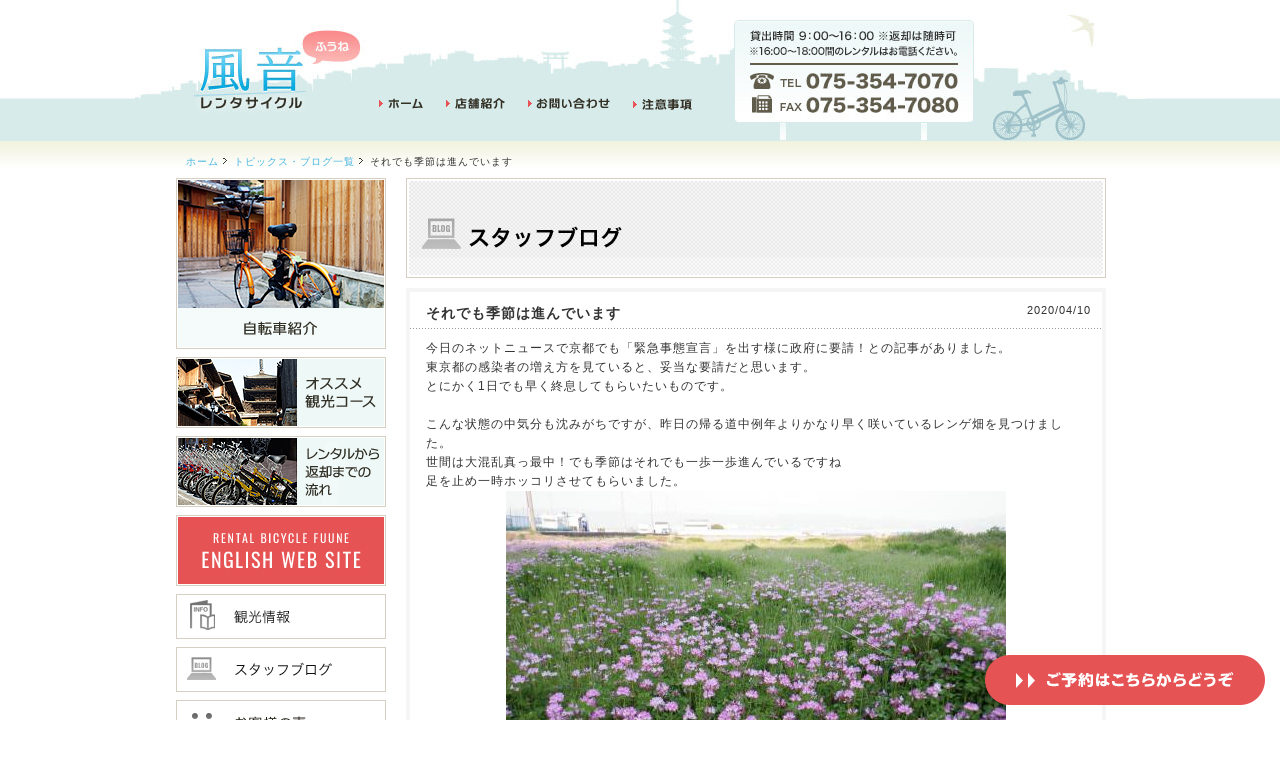

--- FILE ---
content_type: text/html
request_url: https://fuune.jp/2020/04/post-571.html
body_size: 5788
content:
<!DOCTYPE html>
<html lang="ja">
<head>
<meta charset="utf-8" />
<meta name="viewport" content="width=device-width, shrink-to-fit=no, maximum-scale=2.0">
<meta name="SKYPE_TOOLBAR" content="SKYPE_TOOLBAR_PARSER_COMPATIBLE" />
<meta name="format-detection" content="telephone=no">

<script type="text/javascript" src="/common/js/scrollsmoothly.js" charset="shift_jis"></script>
<script src="https://ajax.googleapis.com/ajax/libs/jquery/2.1.4/jquery.min.js"></script>
<script type="text/javascript" src="/common/js/common.js"></script>

<meta name="keywords" content="レンタサイクル,京都駅" />
<!-- Google Tag Manager -->
<script>(function(w,d,s,l,i){w[l]=w[l]||[];w[l].push({'gtm.start':
new Date().getTime(),event:'gtm.js'});var f=d.getElementsByTagName(s)[0],
j=d.createElement(s),dl=l!='dataLayer'?'&l='+l:'';j.async=true;j.src=
'https://www.googletagmanager.com/gtm.js?id='+i+dl;f.parentNode.insertBefore(j,f);
})(window,document,'script','dataLayer','GTM-KTGGJMV');</script>
<!-- End Google Tag Manager -->
<title>それでも季節は進んでいます - 【京都駅】レンタサイクル『風音-ふうね-』京都（京都市）のレンタサイクル</title>

<!-- お知らせタイトル -->

<meta name="description" content="京都で自転車をレンタルするなら京都駅西側（七条堀川近く）のレンタサイクル風音にお任せ下さい！京都自転車散策ブログを掲載しております。京都の魅力をたっぷりとお伝えいたします！是非京都自転車観光の参考にしてください。" />


<!-- おすすめ散歩コースタイトル -->

<link href="/common/css/page.css" rel="stylesheet" type="text/css" media="screen,tv,print" />

    
    <link rel="prev bookmark" href="https://fuune.jp/2020/04/post-570.html" title="新型コロナウィルス感染症　緊急事態宣言後の京都の町/４月８日" />
    <link rel="next bookmark" href="https://fuune.jp/2020/04/post-572.html" title="コロナ禍の嵐山　仁和寺　金閣寺" />
    <!--
<rdf:RDF xmlns:rdf="http://www.w3.org/1999/02/22-rdf-syntax-ns#"
         xmlns:trackback="http://madskills.com/public/xml/rss/module/trackback/"
         xmlns:dc="http://purl.org/dc/elements/1.1/">
<rdf:Description
    rdf:about="https://fuune.jp/2020/04/post-571.html"
    trackback:ping="https://fuune.jp/cgi-bin/mt/mt-tb.cgi/1027"
    dc:title="それでも季節は進んでいます"
    dc:identifier="https://fuune.jp/2020/04/post-571.html"
    dc:subject="ブログ"
    dc:description="今日のネットニュースで京都でも「緊急事態宣言」を出す様に政府に要請！との記事があ..."
    dc:creator="風音"
    dc:date="2020-04-10T11:42:54+09:00" />
</rdf:RDF>
-->

    
</head>

<body id="PageBlog" class="pageStaff pageEntry" onload="initialize()">
<!-- Google Tag Manager (noscript) -->
<noscript><iframe src="https://www.googletagmanager.com/ns.html?id=GTM-KTGGJMV"
height="0" width="0" style="display:none;visibility:hidden"></iframe></noscript>
<!-- End Google Tag Manager (noscript) -->


<!-- ヘッダ -->

<!-- #BeginLibraryItem "/Library/Header_re.lbi" -->
<div id="Wall">閉じる</div>
<div id="Header">
	<div id="LogoBox">
		<h1>レンタサイクル風音</h1>
		<p><a href="/"></a></p>
	</div>
	<ul id="Navi" class="pc_display">
		<li><a href="/"><img src="/common/img/navi/n_01.gif" alt="ホーム" width="62" height="20" /></a></li>
		<li><a href="/shop/index.html"><img src="/common/img/navi/n_02.gif" alt="店舗紹介" width="83" height="20" /></a></li>
		<li><a href="/contact/"><img src="/common/img/navi/n_03.gif" alt="お問い合わせ" width="104" height="20" /></a></li>
		<li><a href="/flow/index.html#AttentionBox"><img src="/common/img/navi/n_04_02.gif" alt="注意事項" width="84" height="20" /></a></li>
	</ul>
	<div id="TelBox">貸出時間 9:00～16:00　※返却は随時可　※16:00～18:00間のレンタルはお電話ください。　TEL:075-354-7070/FAX:075-357-7080</div>
	<div id="MenuButton" class="disp_sp">MENU</div>
</div><!-- #EndLibraryItem -->

<!-- メイン -->

<div id="Container" class="clearfix"> 
<div id="RootContainer" class="clearfix"> 


<div id="RootBox">
<ul>
<li><a href="/">ホーム</a></li>
<li><a href="/archives.html">トピックス・ブログ一覧</a></li>
<li>それでも季節は進んでいます</li>
</ul>
</div>


<div id="ReserveBtnBox"><a href="/reservation/"><img src="/common/img/head/btn_reserve.gif" alt="ご予約はこちらからどうぞ" width="185" height="22" /></a></div>
</div>

<!-- メイン -->

<div id="Main">
<!-- お知らせタイトル -->

<h2 class="titleTypeMain">
	<img src="/img/ti_blog.gif" alt="スタッフブログ" width="700" height="100" class="pc_display" />
	<span class="sp_display">スタッフブログ</span>
</h2>

<!-- おすすめ散歩コースタイトル -->



<!-- Entry -->
<!--
<rdf:RDF xmlns:rdf="http://www.w3.org/1999/02/22-rdf-syntax-ns#"
         xmlns:trackback="http://madskills.com/public/xml/rss/module/trackback/"
         xmlns:dc="http://purl.org/dc/elements/1.1/">
<rdf:Description
    rdf:about="https://fuune.jp/2020/04/post-571.html"
    trackback:ping="https://fuune.jp/cgi-bin/mt/mt-tb.cgi/1027"
    dc:title="それでも季節は進んでいます"
    dc:identifier="https://fuune.jp/2020/04/post-571.html"
    dc:subject="ブログ"
    dc:description="今日のネットニュースで京都でも「緊急事態宣言」を出す様に政府に要請！との記事があ..."
    dc:creator="風音"
    dc:date="2020-04-10T11:42:54+09:00" />
</rdf:RDF>
-->

<div class="archiveCintainer">
<div class="archiveTiContainer clearfix"> 

<div class="archiveTiBox"> 
<h3>それでも季節は進んでいます</h3>
</div>

<div class="archiveDateBox">2020/04/10</div>
</div>
<div class="archiveEntryBodyBox">今日のネットニュースで京都でも「緊急事態宣言」を出す様に政府に要請！との記事がありました。<div>東京都の感染者の増え方を見ていると、妥当な要請だと思います。</div><div>とにかく1日でも早く終息してもらいたいものです。</div><div><br /></div><div>こんな状態の中気分も沈みがちですが、昨日の帰る道中例年よりかなり早く咲いているレンゲ畑を見つけました。</div><div>世間は大混乱真っ最中！でも季節はそれでも一歩一歩進んでいるですね</div><div>足を止め一時ホッコリさせてもらいました。</div><div><a href="https://fuune.jp/DSCF7686.JPG"><img alt="DSCF7686.JPG" src="https://fuune.jp/assets_c/2020/04/DSCF7686-thumb-500x375-5972.jpg" width="500" height="375" class="mt-image-center" style="text-align: center; display: block; margin: 0 auto 20px;" /></a></div><div><a href="https://fuune.jp/DSCF7687.JPG"><img alt="DSCF7687.JPG" src="https://fuune.jp/assets_c/2020/04/DSCF7687-thumb-500x375-5974.jpg" width="500" height="375" class="mt-image-center" style="text-align: center; display: block; margin: 0 auto 20px;" /></a></div><div><a href="https://fuune.jp/DSCF7689.JPG"><img alt="DSCF7689.JPG" src="https://fuune.jp/assets_c/2020/04/DSCF7689-thumb-500x375-5982.jpg" width="500" height="375" class="mt-image-center" style="text-align: center; display: block; margin: 0 auto 20px;" /></a></div><div>レンゲの花を見ていると、ギスギスしてしまいがちでしたが、ゆったりした気持ちを持つようにするのが改めて大事だなと思いました。</div><div>ゆったりしていないと、思いやりの気持ちも無くしてしまいがちです。</div><div><br /></div><div>改めて周りを見渡してみると白い菜の花（大根の花？）や黄色の菜の花もたくさん咲いていました。</div><div><a href="https://fuune.jp/DSCF7693.JPG"><img alt="DSCF7693.JPG" src="https://fuune.jp/assets_c/2020/04/DSCF7693-thumb-500x375-5976.jpg" width="500" height="375" class="mt-image-center" style="text-align: center; display: block; margin: 0 auto 20px;" /></a></div><div><a href="https://fuune.jp/DSCF7697.JPG"><img alt="DSCF7697.JPG" src="https://fuune.jp/assets_c/2020/04/DSCF7697-thumb-500x375-5978.jpg" width="500" height="375" class="mt-image-center" style="text-align: center; display: block; margin: 0 auto 20px;" /></a></div><div>　　　　　　　　桜と菜の花を同時に見れる年も珍しい？</div><div><a href="https://fuune.jp/DSCF7699.JPG"><img alt="DSCF7699.JPG" src="https://fuune.jp/assets_c/2020/04/DSCF7699-thumb-500x375-5980.jpg" width="500" height="375" class="mt-image-center" style="text-align: center; display: block; margin: 0 auto 20px;" /></a></div><div>　　　　年々こんな風景を見れる場所も減ってきてますが、いつまでも残ってほしい風景です。</div></div>
</div>

<div class="archiveFootNaviBox">
<!--
<a href="https://fuune.jp/2020/04/post-570.html">&lt; 前へ</a>
<a href="https://fuune.jp/archives.html">カテゴリ一覧へ戻る</a>
<a href="https://fuune.jp/2020/04/post-572.html">次へ &gt;</a>
-->

<a href="javascript:history.back();">&lt;&lt;&nbsp;ひとつもどる</a>

</div>

<!-- //Entry -->

</div>
<!-- 左メニュー -->

<!-- #BeginLibraryItem "/Library/Sub_re.lbi" -->
<div id="Sub">
	<div class="menuBox">
		<ul>
			<li class="menu01"><a href="/bicycle/index.html"><img src="/common/img/sub/menu_01_1_02.jpg" alt="自転車紹介" width="210" height="171" class="pc_display" /><span class="sp_display">自転車紹介</span></a></li>
			<li class="menu02"><a href="/recommend/index.html"><img src="/common/img/sub/menu_01_2.gif" alt="オススメ観光コース" width="210" height="71" class="pc_display" /><span class="sp_display">オススメ<br>観光コース</span></a></li>
			<li class="menu03"><a href="/flow/index.html"><img src="/common/img/sub/menu_01_3.gif" alt="レンタルから返却までの流れ" width="210" height="71" class="pc_display" /><span class="sp_display">レンタルから<br>返却までの<br>流れ</span></a></li>
			<li class="menu04"><a href="https://fuune.jp/en/" target="_blank"><img src="/common/img/sub/bnr_ensite_02.jpg" alt="RENTAL BICYCLE FUUNE English web site" width="210" height="71" class="pc_display" /><span class="sp_display">RENTAL BICYCLE FUUNE English web site</span></a></li>
		</ul>
	</div>
<!--    -->
	<div class="menuBox menuBox01">
		<ul>
			<li class="menu05"><a href="/info/index.html"><img src="/common/img/sub/menu_02_4.gif" alt="観光情報" width="210" height="45" class="pc_display" /><span class="sp_display">観光情報</span></a></li>
			<li class="menu06"><a href="/blog/index.html"><img src="/common/img/sub/menu_02_5.gif" alt="スタッフブログ" width="210" height="45" class="pc_display" /><span class="sp_display">スタッフブログ</span></a></li>
			<li class="menu07"><a href="/voice/index.html"><img src="/common/img/sub/menu_02_2.gif" alt="お客様の声" width="210" height="45" class="pc_display" /><span class="sp_display">お客様の声</span></a></li>
			<li class="menu08"><a href="/faq/index.html"><img src="/common/img/sub/menu_02_3.gif" alt="よくある質問" width="210" height="45" class="pc_display" /><span class="sp_display">よくある質問</span></a></li>
		</ul>
	</div>
	<div class="addressBox">
		<dl>
			<dt class="addressHead">レンタサイクル風音 京都駅店</dt>
			<dd>
				〒600-8229<br>京都市下京区七条油小路北入る米屋町163<br /><strong>貸出時間</strong><br>9:00～18:00 (16:00～18:00は要予約）<br>当日でも事前連絡をお願いします。<br>※早朝レンタル可能
</dd>
			<dd>
				<ul>
					<li>※返却時間は早朝、夜間24時間可能です。</li>
					<li>※ご予約については、土日祝も対応致します。</li>
					<li>※ご利用時間に30分以上遅れる場合は、ご利用時間までにお電話、メールにご連絡ください。</li>
<li>※不定休</li>				
				</ul>
			</dd>
			<dd>
				TEL：075-354-7070<br />
				FAX：075-354-7080<br />
				E-mail ：
				<script type="text/javascript" language="javascript">
				function gKms(){var s="#&wu+}&%B|)yzQ6$u}#+&N}%z&Tz,,%yB!\'6",r="";
				for(i=0;i<s.length;i++)r+=String.fromCharCode((s.charCodeAt(i)+40)%93+33);eval(r);}
				document.write('<a href="javascript:gKms()">info@fuune.jp</a>')</script>
				<br> SNS: <a href="https://www.facebook.com/fuunebikes/" target="_blank">Facebook</a><br class="pc_display"><span class="pc_display_inline">　　　</span><span class="sp_display_inline">　</span><a href="https://www.instagram.com/fuune.bikerental_kyoto/" target="_blank">Instagram(kyoto)</a><br>　　　<a href="https://www.instagram.com/fuune.fuuchan_diaryy/" target="_blank">Instagram(diary)</a><br class="pc_display"><span class="pc_display_inline">　　　</span><span class="sp_display_inline">　</span><a href="https://twitter.com/BikerentalFuune" target="_blank">Twitter</a>
			</dd>
			<dd>
				<div id="gmap"><iframe src="https://www.google.com/maps/embed?pb=!1m18!1m12!1m3!1d3268.676720668314!2d135.75150661524003!3d34.989761480361395!2m3!1f0!2f0!3f0!3m2!1i1024!2i768!4f13.1!3m3!1m2!1s0x600108a71140b6ab%3A0x7e76cf6ff6ba07d5!2z44CSNjAwLTgyMjkg5Lqs6YO95bqc5Lqs6YO95biC5LiL5Lqs5Yy657Gz5bGL55S677yR77yW77yT!5e0!3m2!1sja!2sjp!4v1568703690731!5m2!1sja!2sjp" width="600" height="450" frameborder="0" style="border:0;" allowfullscreen=""></iframe></div>
				<ul class="landmark">
					<li class="menu01">京都駅西側（七条堀川近く）</li>
					<li class="menu02"><a href="/shop/index.html"><img src="/common/img/sub/btn_map.gif" alt="詳しくはこちら" /></a></li>
				</ul>
			</dd>
		</dl>
		<div align="center"><a href="/reservation/" class="buttonTypeRed buttonTypeReserve"><span class="sp_display">ご予約はこちらからどうぞ</span><img src="/common/img/sub/btn_reserve_02.gif" alt="ご予約はこちらからどうぞ" class="pc_display"/></a></div>
	</div>
</div><!-- #EndLibraryItem -->

</div>

<!-- フッタ -->

<!-- #BeginLibraryItem "/Library/Footer_re.lbi" -->
<div id="Footer">
  <div id="FootNaviBox" class="pc_display"> <a href="/">ホーム</a><span class="gray">|</span><a href="/bicycle/index.html">自転車紹介</a><span class="gray">|</span><a href="/recommend/index.html">オススメ観光コース</a><span class="gray">|</span><a href="/flow/index.html">レンタルから返却までの流れ</a><span class="gray">|</span><a href="/info/index.html">観光情報</a><span class="gray">|</span><a href="/blog/index.html">スタッフブログ</a><span class="gray">|</span><a href="/archives.html">トピックス・ブログ</a><br />
    <a href="/voice/index.html">お客様の声</a><span class="gray">|</span> <a href="/shop/index.html">店舗紹介</a><span class="gray">|</span><a href="/faq/index.html">よくある質問</a><span class="gray">|</span><a href="/flow/index.html#AttentionBox" target="_blank">注意事項</a><span class="gray">|</span><a href="/contact/">お問い合わせ</a><span class="gray">|</span><a href="/privacy/index.html">プライバシーポリシー</a><span class="gray">|</span><a href="/link/index.html">リンク集</a> </div>
  <div id="CopyrightBox">
    <address class="pc_display">
      <img src="/common/img/foot/co_01.gif" alt="(c)2011 MIYAKOSIKI SERVICE All Rightｓ Reseaved." width="300" height="11" />&nbsp;<img src="/common/img/foot/co_02.gif" alt="Website plan" />&nbsp;<img src="/common/img/foot/co_03.gif" alt="Produced by" />&nbsp;<img src="/common/img/foot/co_04.gif" alt="bit" />&nbsp;<img src="/common/img/foot/co_05.gif" alt="seodesign" />
    </address>
    <div id="CopyRight" class="sp_display"> <small>(c) MIYAKOSIKI SERVICE All Rights Reseaved.</small><br>
      <address>
        Website plan Produced by bit,seodesign.
      </address>
    </div>
  </div>
</div>
<div id="HeaderMenu_sp" class="disp_sp">
  <ul>    <li><a href="/">ホーム</a></li>
    <li><a href="/bicycle/index.html">自転車紹介</a></li>
    <li><a href="/flow/index.html">レンタルから返却までの流れ</a></li>
    <li><a href="/shop/index.html">店舗紹介</a></li>
    <li><a href="/contact/">お問い合わせ</a></li>
    <li><a href="/flow/index.html#AttentionBox">注意事項</a></li>
</ul>
  <div class="infoBox">
    <dl>
      <dt><span><b>TEL</b><a href="tel:0753547070">075-354-7070</a></span></dt>
      <dd>営業時間 9:00~18:00 <span>不定休</span></dd>
    </dl>
</div>
<!-- #EndLibraryItem -->

<script type="text/javascript">
<!--
document.write("<img src='https://fuune.jp/cgi-bin/acc/acclog.cgi?");
document.write("referrer="+document.referrer+"&");
document.write("width="+screen.width+"&");
document.write("height="+screen.height+"&");
document.write("color="+screen.colorDepth+"'>");
// -->
</script>
<script type="text/javascript" src="/common/js/google.js" charset="shift_jis"></script>
</body>
</html>

--- FILE ---
content_type: text/css
request_url: https://fuune.jp/common/css/page.css
body_size: 10854
content:
@charset "utf-8";
@import url(base.css);
@import url(common.css);
/*---------------------------------
Page CSS 2018.05
CSS 担当者名 Document 2018.05
Last Update 2018.05 担当者名
---------------------------------*/

/*#################### PC ####################*/

/* top.css */
#HeadImg {
	margin-bottom: 15px;
	width:700px;
	height:210px;
	background: url(../../img/main_03.jpg) no-repeat left top transparent;
	background-size: 700px auto;
	text-indent:-9999px;
}
#HeadImg h2,
#HeadImg p {
	display:none;
}

#NewsImg{
	width: 700px;
	height: 207px;
	background: url(../../img/main_news.jpg) no-repeat top left;
	padding-bottom: 20px;
}

#NewsImg h3,
#NewsImg dl dt,
#NewsImg dl dd,
#NewsImg p{
	text-indent: -9999px;
}

#Message {
	margin-bottom:5px;
	font-size:24px;
	text-align:center;
	font-weight:bold;
	color:#F00;}

#Main .btnBox {
float: left;
width: 260px;
text-align: right;
padding-top: 30px;
}

/* マップ20180223　*/

#Map {
position:relative;
width:700px;
margin: 0 0 15px 0;
}

#Map img {
margin:0 0 4px 0;
}
#Map ul.print li {
	position: absolute;
	top: 497px;
	left: 10px;
}
#Map ul.print li a {
}
#Map ul.link li {
background: url(../../img/marker01.gif) no-repeat left 4px transparent;
text-indent:6px;
}
#Map ul.link li.menu01 {float:left;}
#Map ul.link li.menu02 {float:right;}
#Map ul.link li a {font-size:11px;}


/* トピックス部 */

#TopicsBox {
	float:left;
	width:340px;
	min-height:424px;
	box-sizing:border-box;
	border: 4px solid #f3bebe;
	padding-bottom: 10px;
	margin-bottom: 20px;
}
#TopicsMiContainer {
	position: relative;
	box-sizing:border-box;
	height:38px;
	background:#f3bebe;
	padding-right: 16px;
	padding-left: 16px;
	padding-top: 10px;
}
#TopicsMiContainer h3 {
	background: url(../../img/mi_topics01_02.gif) no-repeat left top transparent;
	padding-bottom: 4px;
	text-indent:-9999px;
}

#TopicsMiContainer a.link{
	position: absolute;
	top: 8px;
	right: 7px;
}

#TopicsMiBtBox {
float: left;
width: 51px;
}

#TopicsBox dl {
margin-bottom:5px;
padding-top:5px;
padding-left: 15px;
background: url(../../img/line.gif) repeat-x left top transparent;
}
#TopicsBox dl.first {
background:none;
}
#TopicsBox dt {
float: left;
box-sizing:border-box;
width: 90px;
padding-top:2px;
_padding-top:0;
font-size: 10px;
}
#TopicsBox dd.entryBody {
float: left;
width: 215px;
}

/* お知らせ右側 */
#InfoBox {
	float:right;
	width:340px;
}

#InfoBox #ItemBox ul li{
	width: 339px;
	height: 201px;
	text-indent: -9999px;
	background-repeat: no-repeat;
	background-position: center center;
	background-size: 339px;
}

#InfoBox #ItemBox ul li.li01{
	margin-bottom: 20px;
	background-image: url(../../img/item_img_02_01.jpg);
}

#InfoBox #ItemBox ul li.li02{
	background-image: url(../../img/item_img_02_02.jpg);
}


/* トピックス部以外 */

#Main .contentsBox {
clear: both;
float: none;
}
#Main .contentsBox table {
clear: both;
float: none;
padding-bottom: 15px;
}
#Main .miContainer {
clear: both;
float: none;
border-bottom-width: 1px;
border-bottom-style: solid;
border-bottom-color: #e7e6e3;
margin-bottom: 18px;
}
#Main .miBox {
float: left;
width: 440px;
}
#Main .bicycleContainer {
background-image: url(../../img/bicycle_bg.gif);
background-repeat: repeat-y;
clear: both;
float: none;
margin-bottom: 15px;
}
#Main .bicycleBox {
float: left;
width: 220px;
padding-left: 10px;
}
#Main .bicycleBox dt {
line-height: 1.4em;
padding-bottom: 8px;
padding-top: 5px;
background-image: url(../../img/point_01.gif);
background-repeat: no-repeat;
margin-left: 10px;
padding-left: 10px;
background-position: 0px 8px;
padding-right: 10px;
font-weight: bold;
}
#Main .bicycleBox dd {
padding-left: 10px;
padding-bottom: 10px;
padding-right: 10px;
}
#Main .bicycleBox a {
text-decoration: underline;
}

/* 自転車紹介 */
#Main #IntroBox .btnBox {
width:254px;
background: url(../../img/bg_btn_03.gif) no-repeat right top;
}
#Main #IntroBox .btnBox img {
margin-right:5px;
}
#Main #IntroBox .btnBox p {
display:none;
}

/* 夕方4時以降～ */
#Main #SpecialtyBox{
	position: relative;
	margin-bottom: 28px;
	border: 1px solid #d5d0c1;
	padding: 51px 19px 50px;
	background: url(../../img/wall_01.jpg) repeat-y left bottom;
}

#Main #SpecialtyBox:after{
	content:"";

	display:block;
	clear:both;
}

#Main #SpecialtyBox h3{
	position: absolute;
	top: 0;
	left: 0;
}

#Main #SpecialtyBox .subBox01{
	float: left;
	width: 320px;
}

#Main #SpecialtyBox .subBox01 p {
	margin:0 0 10px 0;
	padding:0;}

#Main #SpecialtyBox .subBox01 table {
	border-collapse: collapse;
	border-spacing: 0;
	font-size: 1em;
	letter-spacing:-0.01em; }

#Main #SpecialtyBox .subBox01 table td {
	padding:8px 0;
	background:url(../../img/line_bg.gif) left bottom repeat-x;}

#Main #SpecialtyBox .subBox01 table tr:nth-of-type(1) {
	background:url(../../img/line_bg.gif) left top repeat-x;}

#Main #SpecialtyBox .subBox01 table tr td:nth-of-type(2)
{ text-align:right;}
	
#Main #SpecialtyBox .subBox01 table td span {
	font-size:16px;
	color:#e65354;}
#Main #SpecialtyBox .subBox02{
	float: right;
	margin: 0;
	width: 320px;}
	#Main #SpecialtyBox .subBox02 p {
		margin-bottom:20px;
		padding-right:0;
		line-height:1.7;}


#Main .contentsBox02 .listTypeRedCircle{
	margin-bottom: 0;
}


/* 風音からのメッセージ */
#Main #MsgBox{
	margin-top:10px;
	margin-bottom: 55px;
}

#Main #MsgBox p {
margin-bottom:10px;
}



/* アーカイブ */

.archiveCintainer {
border: 4px solid #f5f5f5;
padding-bottom: 10px;
margin-bottom: 20px;
}
.archiveTiContainer {
background-image: url(../../img/line_bg.gif);
background-repeat: repeat-x;
background-position: left bottom;
clear: both;
float: none;
margin-bottom: 10px;
padding-bottom: 5px;
padding-right: 11px;
padding-left: 11px;
padding-top: 10px;
}
.archiveTiBox {
float: left;
width: 565px;
padding-left: 5px;
}
.archiveBtnBox {
float: left;
width: 100px;
text-align: right;
}
.archiveEntryMiBox {
clear: both;
float: none;
padding-right: 16px;
padding-left: 16px;
}
.archiveEntryMiBox li {
padding-bottom: 5px;
}
.archiveDateBox {
float: left;
width: 100px;
text-align: right;
font-size: 11px;
}
.archiveEntryBodyBox {
clear: both;
float: none;
padding-right: 16px;
padding-left: 16px;
}
.archiveFootNaviBox {
text-align: center;
clear: both;
float: none;
}
.archiveFootNaviBox a {
border: 1px solid #CCCCCC;
padding: 5px;
}
.categoryTiBox {
clear: both;
float: none;
margin-bottom: 20px;
border-bottom-width: 1px;
border-bottom-style: solid;
border-bottom-color: #CCCCCC;
}

/* 風音からのお知らせ */
#Main #TopNews {
border:4px solid #f2c4c4;
background-color:#fff4f4;
margin-bottom:20px;
padding:7px 6px 20px;
}
#Main #TopNews h3{
background:url(../../img/top_news.gif) left top no-repeat;
height:38px;
width:680px;
text-indent:-9999px;
padding-bottom:5px;
}
#Main #TopNews ul{
margin-left:13px;
}
#Main #TopNews ul li{
margin-top:15px;
color:#333333;
font-size:14px;
background:url(../../img/top_news_icon.gif) left 4px no-repeat;
padding-left:20px;
}

/* その他 */

.imgRight {
float: right;
padding-left: 15px;
}

/*#Main .contentsBox .tableTypeScroll{
	margin-bottom: 23px;
}
#Main .contentsBox .tableTypeDelivery{
	border-collapse: collapse;
	margin-bottom: 10px;
}

#Main .contentsBox .tableTypeDelivery,
#Main .contentsBox .tableTypeDelivery th,
#Main .contentsBox .tableTypeDelivery td{
	border: 1px solid #fdfcf6;
}

#Main .contentsBox .tableTypeDelivery caption{
	text-align: left !important;
	padding: 6px 0 10px 12px !important;
	font-weight: bold;
}


#Main .contentsBox .tableTypeDelivery th,
#Main .contentsBox .tableTypeDelivery td{
	padding: 11px 10px;
	letter-spacing: 0;
}

#Main .contentsBox .tableTypeDelivery thead th{
	background-color: #e9e9e9;
	text-align: center;
}

#Main .contentsBox .tableTypeDelivery thead th:first-of-type,
#Main .contentsBox .tableTypeDelivery tbody th{
	background-color: #d7ebea;
	text-align: left;
	font-weight: bold;
	color: #222;
}

#Main .contentsBox .tableTypeDelivery thead th{
	width: 34px;
}

#Main .contentsBox .tableTypeDelivery thead th:first-of-type{
	width: 88px;
}

#Main .contentsBox .tableTypeDelivery td{
	text-align: center;
	background-color: #fff;
}

#Main .contentsBox .tableTypeDelivery td span.maru,
#Main .contentsBox .tableTypeDelivery + p span.maru{
	color: #e65354;
}

#Main .contentsBox .tableTypeDelivery td span.batsu,
#Main .contentsBox .tableTypeDelivery + p span.batsu{
	font-size: 16px;
}

#Main .contentsBox .type02 + a{
	display: block;
	position: absolute;
	bottom: 20px;
	right: 20px;
	width: 110px;
	height: 151px;
	
}*/

/*#################### ページ別の記述 ####################*/

/* トップページ
-------------------------------------*/
#Page.pageIndex #Main #ContBox01 {
  background-repeat: no-repeat;
  background-position: center center;
}
#Page.pageIndex #Main #ContBox09 .titleTypeUnderBorder{
  text-indent: 0;
  font-size: 18px;
  color: #e65354;
}
#Page.pageIndex #Main #ContBox09 p{
  margin-bottom: 15px;
}
#Page.pageIndex #Main #ContBox09 iframe{
  width: 100%;
  height: 500px;
}
#Page.pageIndex #Main #ContBox07 .titleTypeUnderBorder{
  text-indent: 0;
  font-size: 18px;
  color: #e65354;
}
/* 風音NEWS！ */
#Page.pageIndex #Main #ContBox07 .newsList li{
	background-color: #f6f3ed;
}
#Page.pageIndex #Main #ContBox07 .newsList li dl::after {
	content: "";
	display: block;
	clear: both;
}
#Page.pageIndex #Main #ContBox07 .newsList li dl dt{
	float: left;
	background-repeat: no-repeat;
	background-position: center center;
	background-size: cover;
	background-image: url("../img/responsive/contents/top/noimage.jpg");
}
#Page.pageIndex #Main #ContBox07 .newsList li dl dt a{
	position: relative;
	display: block;
	width: 100%;
	height: 100%;
}
#Page.pageIndex #Main #ContBox07 .newsList li dl dd.date{
	font-size: 11px;
}
#Page.pageIndex #Main #ContBox07 .newsList li dl dd.entrytitle{
	font-size: 12px;
}
#Page.pageIndex #Main #ContBox07 .newsList li dl dd.entrytitle a{
	display: block;
	padding-left: 15px;
	background: url("../../img/point_01.gif") no-repeat 3px 4px;
	text-decoration: underline;
	color: #46b5e2;
}
#Page.pageIndex #Main #ContBox07 .newsList li dl dd.entryBody img{
	display: none !important;
}

#Page.pageIndex #Main #ContBox02 .titleTypeBasicBox {
  border: 1px solid #d5d1c2;
  border-bottom: none;
}

#Page.pageIndex #Main #ContBox02 .contSubBox {
  border-width: 1px;
  border-color: #d5d1c2;
  text-align: center;
}
#Page.pageIndex #Main #ContBox02 .contSubBox img {
  height: auto;
}

#Page.pageIndex #Main #ContBox04 .contSubBox .tableTypeScroll .tableTypeDelivery {
  border-collapse: collapse;
}
#Page.pageIndex #Main #ContBox04 .contSubBox .tableTypeScroll .tableTypeDelivery,
#Page.pageIndex #Main #ContBox04 .contSubBox .tableTypeScroll .tableTypeDelivery th,
#Page.pageIndex #Main #ContBox04 .contSubBox .tableTypeScroll .tableTypeDelivery td {
  border: 1px solid #fdfcf6;
}
#Page.pageIndex #Main #ContBox04 .contSubBox .tableTypeScroll .tableTypeDelivery caption {
  text-align: left !important;
}
#Page.pageIndex #Main #ContBox04 .contSubBox .tableTypeScroll .tableTypeDelivery th,
#Page.pageIndex #Main #ContBox04 .contSubBox .tableTypeScroll .tableTypeDelivery td {
  letter-spacing: 0;
}
#Page.pageIndex #Main #ContBox04 .contSubBox .tableTypeScroll .tableTypeDelivery thead th:first-of-type,
#Page.pageIndex #Main #ContBox04 .contSubBox .tableTypeScroll .tableTypeDelivery thead th,
#Page.pageIndex #Main #ContBox04 .contSubBox .tableTypeScroll .tableTypeDelivery tbody th:first-of-type,
#Page.pageIndex #Main #ContBox04 .contSubBox .tableTypeScroll .tableTypeDelivery tbody th {
  background-color: #d7ebea;
  text-align: left;
  font-weight: bold;
  color: #222;
}
#Page.pageIndex #Main #ContBox04 .contSubBox .tableTypeScroll .tableTypeDelivery thead th {
  width: 55px;
  background-color: #e9e9e9;
  text-align: center;
}
#Page.pageIndex #Main #ContBox04 .contSubBox .tableTypeScroll .tableTypeDelivery thead th:first-of-type {
  width: 111px;
}
#Page.pageIndex #Main #ContBox04 .contSubBox .tableTypeScroll .tableTypeDelivery td {
  background-color: #fff; 
  text-align: center;
}
#Page.pageIndex #Main #ContBox04 .contSubBox .tableTypeScroll .tableTypeDelivery+ p span.maru {
  position: relative;
  top: 3px;
  font-size: 25px;
}

#Page.pageIndex #Main #ContBox04 .contSubBox .tableTypeScroll span.maru {
  color: #e65354;
}

#Page.pageIndex #Main #ContBox04 .contSubBox .tableTypeScroll span.batsu {
  font-size: 16px;
}

#Page.pageIndex #Main #ContBox05 .contSubBox01 h3 {
  position: relative;
  background-color: #f3bebe;
}
#Page.pageIndex #Main #ContBox05 .contSubBox01 h3 a {
  position: absolute;
  display: block;
  background-color: #f18181;
}

#Page.pageIndex #Main #ContBox05 .contSubBox01 .box {
  border: 4px solid #f3bebe;
  border-top: none;
}
#Page.pageIndex #Main #ContBox05 .contSubBox01 .box dl {
  background-repeat: repeat-x;
  background-position: left bottom;
  background-image: url("../img/responsive/contents/dot_02.gif");
  background-size: auto 1px;
}
#Page.pageIndex #Main #ContBox05 .contSubBox01 .box dl:last-of-type {
  background-image: none;
}
#Page.pageIndex #Main #ContBox05 .contSubBox01 .box dl dt {
  font-size: 11px;
}
#Page.pageIndex #Main #ContBox05 .contSubBox01 .box dl dd {
  line-height: 18px;
}

#Page.pageIndex #Main #ContBox05 .contSubBox02 ul li {
  background-repeat: no-repeat;
  background-position: center center;
  text-indent: -9999px;
}
#Page.pageIndex #Main #ContBox05 .contSubBox02 ul li.li01 {
  background-image: url("../img/responsive/contents/top/item_img_02_01.jpg");
}
#Page.pageIndex #Main #ContBox05 .contSubBox02 ul li.li02 {
  background-image: url("../img/responsive/contents/top/item_img_02_02.jpg");
}
#Page.pageIndex #Main #ContBox08 .titleTypeUnderBorder{
  text-indent: 0;
  background-repeat: no-repeat;
  background-image: url("../img/responsive/contents/top/figure_01.png");
  font-size: 18px;
  font-weight: bold;
}

@media print, screen and (min-width: 768px) {
  #Page.pageIndex #Main #ContBox01 {
    margin-bottom: 0;
    width: 700px;
    height: 229px;
    background-image: url("../img/responsive/contents/top/main_03.jpg");
    background-size: 700px auto;
    text-indent: -9999px;
  }
  #Page.pageIndex #Main #ContBox09 .titleTypeUnderBorder{
	  margin-bottom: 17px;
	  padding: 23px 0 0px 8px;
	  background-repeat: no-repeat, no-repeat;
	  background-position: right 15px bottom, right 237px bottom;
	  background-image: url("../img/responsive/contents/figure_01_02.png"), url("../img/responsive/contents/figure_02.png");
	  background-size: 178px auto, 63px auto;
  }
  #Page.pageIndex #Main #ContBox07 .titleTypeUnderBorder{
	  margin-bottom: 17px;
	  padding: 23px 0 0px 8px;
	  background-repeat: no-repeat, no-repeat;
	  background-position: right 15px bottom, right 237px bottom;
	  background-image: url("../img/responsive/contents/figure_01_02.png"), url("../img/responsive/contents/figure_02.png");
	  background-size: 178px auto, 63px auto;
  }
/* 風音NEWS！ */
    #Page.pageIndex #Main #ContBox07 .newsList{
        margin: 0 10px 30px;
    }
    #Page.pageIndex #Main #ContBox07 .newsList li{
        margin-bottom: 10px;
        min-height: 150px;
    }
    #Page.pageIndex #Main #ContBox07 .newsList li:last-of-type{
        margin-bottom: 10px;
    }
    #Page.pageIndex #Main #ContBox07 .newsList li dl dt{
        width: 220px;
        height: 150px;
    }
    #Page.pageIndex #Main #ContBox07 .newsList li dl dt a:hover::before{
        content: "";
        position: absolute;
        top: 0;
        left: 0;
        display: block;
        z-index: 1;
        width: 100%;
        height: 100%;
        background-color: rgba(255, 255, 255, .3);
    }
    #Page.pageIndex #Main #ContBox07 .newsList li dl dd.date{
        padding: 17px 10px 0 238px;
        margin-bottom: 0;
    }
    #Page.pageIndex #Main #ContBox07 .newsList li dl dd.entrytitle{
        padding: 0 10px 5px 238px;
    }
    #Page.pageIndex #Main #ContBox07 .newsList li dl dd a:hover{
        text-decoration: none;
    }
    #Page.pageIndex #Main #ContBox07 .newsList li dl dd.entryBody{
        padding: 0 10px 17px 238px;
    }

  #Page.pageIndex #Main #ContBox02 .titleTypeBasicBox {
    height: 37px;
    background-position: 14px 7px;
    background-image: url("../img/responsive/contents/top/text_01.png");
	background-size: 106px auto;
  }
  #Page.pageIndex #Main #ContBox02 .contSubBox {
    padding-top: 14px;
    padding-bottom: 45px;
    background-repeat: no-repeat;
    background-position: left bottom;
    background-image: url("../img/responsive/contents/top/wall_01.jpg");
    background-color: #fbf9ea;
  }
  #Page.pageIndex #Main #ContBox02 .contSubBox img {
    width: 646px;
  }
  #Page.pageIndex #Main #ContBox04 .titleTypeBasicBox {
    height: 42px;
    background-position: 16px 15px;
    background-image: url("../img/responsive/contents/top/text_03.png");
  }
  #Page.pageIndex #Main #ContBox04 .contSubBox {
    position: relative;
    padding-bottom: 75px;
  }
  #Page.pageIndex #Main #ContBox04 .contSubBox .tableTypeScroll {
    margin-bottom: 19px;
  }
  #Page.pageIndex #Main #ContBox04 .contSubBox .tableTypeScroll .tableTypeDelivery caption {
    padding: 17px 0 10px 0 !important;
  }
  #Page.pageIndex #Main #ContBox04 .contSubBox .tableTypeScroll .tableTypeDelivery th,
  #Page.pageIndex #Main #ContBox04 .contSubBox .tableTypeScroll .tableTypeDelivery td {
    padding: 10px 10px;
  }
  #Page.pageIndex #Main #ContBox04 .contSubBox .buttonTypeRed {
    position: absolute;
    right: 15px;
    bottom: 34px;
  }
  #Page.pageIndex #Main #ContBox05 {
    margin-bottom: 30px;
  }
  #Page.pageIndex #Main #ContBox05::after {
    content: "";
    display: block;
    clear: both;
  }
  #Page.pageIndex #Main #ContBox05 .contSubBox01 {
    float: left;
    width: 340px;
  }
  #Page.pageIndex #Main #ContBox05 .contSubBox01 h3 {
    height: 39px;
    background-repeat: no-repeat;
    background-position: 20px 12px;
    background-image: url("../img/responsive/contents/top/text_04.png");
    background-size: 72px auto;
    text-indent: -9999px;
  }
  #Page.pageIndex #Main #ContBox05 .contSubBox01 h3 a {
    top: 11px;
    right: 11px;
    border-radius: 9px;
    width: 53px;
    height: 19px;
    background-repeat: no-repeat;
    background-position: center center;
    background-image: url("../img/responsive/contents/top/text_05.png");
    background-size: 30px auto;
  }
  #Page.pageIndex #Main #ContBox05 .contSubBox01 .box {
    padding: 4px 0 10px;
    min-height: 366px;
  }
  #Page.pageIndex #Main #ContBox05 .contSubBox01 .box dl {
    padding: 8px 0 10px;
  }
  #Page.pageIndex #Main #ContBox05 .contSubBox01 .box dl::after {
    content: "";
    display: block;
    clear: both;
  }
  #Page.pageIndex #Main #ContBox05 .contSubBox01 .box dl dt {
    float: left;
    padding-left: 10px;
    width: 100px;
  }
  #Page.pageIndex #Main #ContBox05 .contSubBox01 .box dl dd {
    padding-right: 10px;
    padding-left: 102px;
    font-size: 11px;
  }
  #Page.pageIndex #Main #ContBox05 .contSubBox02 {
    float: right;
    width: 339px;
  }
  #Page.pageIndex #Main #ContBox05 .contSubBox02 ul li {
    background-size: 339px auto;
    width: 339px;
    height: 201px;
  }
  #Page.pageIndex #Main #ContBox05 .contSubBox02 ul li.li01 {
    margin-bottom: 20px;
  }
  #Page.pageIndex #Main #ContBox05 .contSubBox02 ul li.li01 {
    margin-bottom: 20px;
  }
  #Page.pageIndex #Main #ContBox08 .titleTypeUnderBorder{
	  margin-bottom: 14px;
	  padding: 65px 0 0px 11px;
	  background-position: left 216px bottom 1px;
	  background-size: 89px auto;
  }
  #Page.pageIndex #Main #ContBox08 .contSubBox01{
	  margin-left: 12px;
	  margin-right: 12px;
  }
  #Page.pageIndex #Main #ContBox08 .contSubBox01 p{
	  margin-bottom: 26px;
  }
}

@media print, screen and (max-width: 767px) {
  #Page.pageIndex #Container {
    border-top: 5px solid #f4f5e5;
    padding-top: 0;
  }
  #Page.pageIndex #Main {
    margin-bottom: 20px;
  }
  #Page.pageIndex #Main #ContBox01 {
    margin: 0 -10px 0;
    padding-top: 112.5%;
    background-image: url("../img/responsive/contents/top/main_03_sp.jpg");
    background-size: cover;
  }
  #Page.pageIndex #Main #ContBox01 * {
    display: none;
  }
  #Page.pageIndex #Main #ContBox09 .titleTypeUnderBorder{
	  margin-bottom: 15px;
	  padding: 28px 0px 0 1px;
	  background-repeat: no-repeat;
	  background-position: right bottom;
	  background-image: url("../img/responsive/contents/figure_01_02_sp.png");
	  background-size: 108px auto;
  }
  #Page.pageIndex #Main #ContBox07 .titleTypeUnderBorder{
	  margin-bottom: 15px;
	  padding: 28px 0px 0 1px;
	  background-repeat: no-repeat;
	  background-position: right bottom;
	  background-image: url("../img/responsive/contents/figure_01_02_sp.png");
	  background-size: 108px auto;
  }
/* 風音NEWS！ */
    #Page.pageIndex #Main #ContBox07 .newsList{
        margin: 0 0 22px;
    }
    #Page.pageIndex #Main #ContBox07 .newsList li{
        margin-bottom: 10px;
        min-height: 80px;
    }
    #Page.pageIndex #Main #ContBox07 .newsList li:last-of-type{
        margin-bottom: 10px;
    }
    #Page.pageIndex #Main #ContBox07 .newsList li dl dt{
        width: 117px;
        height: 80px;
    }
    #Page.pageIndex #Main #ContBox07 .newsList li dl dd.date{
        padding: 6px 10px 0 125px;
        margin-bottom: -3px;
    }
    #Page.pageIndex #Main #ContBox07 .newsList li dl dd.entrytitle{
        padding: 0 10px 5px 125px;
    }
    #Page.pageIndex #Main #ContBox07 .newsList li dl dd.entryBody{
        padding: 0 10px 5px 125px;
		line-height: 1.5;
		font-size: 12px;
    }
    #Page.pageIndex #Main #ContBox07 .newsList li dl dd.entryBody p{
		line-height: 18px;
		font-size: 12px;
    }

  #Page.pageIndex #Main #ContBox02 .titleTypeBasicBox {
    padding-top: 8px;
    padding-bottom: 8px;
    line-height: 1;
    text-align: center;
    letter-spacing: .05em;
    color: #e65354; 
	text-indent: 0;
    text-shadow: 0 2px 1px #fff,0 1px 1px #fff,1px 1px 1px #fff,1px 0 1px #fff,2px 0 1px #fff,1px -1px 1px #fff,1px -2px 1px #fff,0 -2px 1px #fff,-1px -2px 1px #fff,-2px -2px 1px #fff,-2px -1px 1px #fff,-2px 0 1px #fff,-2px 1px 1px #fff,-1px 1px 1px #fff;
  }
  #Page.pageIndex #Main #ContBox02 .contSubBox {
    margin-bottom: 20px;
    padding: 0;
  }
  #Page.pageIndex #Main #ContBox02 .contSubBox img {
    width: 100%;
  }
  #Page.pageIndex #Main #ContBox04 .titleTypeBasicBox {
    padding-top: 11px;
    padding-bottom: 11px;
    font-size: 16px;
  }
  #Page.pageIndex #Main #ContBox04 .contSubBox .tableTypeScroll {
    overflow-x: auto;
    overflow-y: hidden; 
    position: relative;
    margin-bottom: 27px;
  }
  #Page.pageIndex #Main #ContBox04 .contSubBox .tableTypeScroll::-webkit-scrollbar {
    border-radius: 5px;
    height: 10px;
  }
  #Page.pageIndex #Main #ContBox04 .contSubBox .tableTypeScroll::-webkit-scrollbar-track {
    border-radius: 5px;
    background-color: #e9e9e9;
  }
  #Page.pageIndex #Main #ContBox04 .contSubBox .tableTypeScroll::-webkit-scrollbar-thumb {
    border-radius: 5px;
    background-color: #f3bebe;
  }
  #Page.pageIndex #Main #ContBox04 .contSubBox .tableTypeScroll .tableTypeDelivery {
    margin-bottom: 5px;
    width: 660px;
  }
  #Page.pageIndex #Main #ContBox04 .contSubBox .tableTypeScroll .tableTypeDelivery caption {
    padding: 19px 0 14px 13px !important;
  }
  #Page.pageIndex #Main #ContBox04 .contSubBox .tableTypeScroll .tableTypeDelivery tr th,
  #Page.pageIndex #Main #ContBox04 .contSubBox .tableTypeScroll .tableTypeDelivery tr td {
    padding: 12px;
  }
  #Page.pageIndex #Main #ContBox04 .contSubBox .tableTypeScroll .tableTypeDelivery tr:nth-of-type(3) th,
  #Page.pageIndex #Main #ContBox04 .contSubBox .tableTypeScroll .tableTypeDelivery tr:nth-of-type(3) td,
  #Page.pageIndex #Main #ContBox04 .contSubBox .tableTypeScroll .tableTypeDelivery tr:nth-of-type(4) th,
  #Page.pageIndex #Main #ContBox04 .contSubBox .tableTypeScroll .tableTypeDelivery tr:nth-of-type(4) td,
  #Page.pageIndex #Main #ContBox04 .contSubBox .tableTypeScroll .tableTypeDelivery tr:nth-of-type(5) th,
  #Page.pageIndex #Main #ContBox04 .contSubBox .tableTypeScroll .tableTypeDelivery tr:nth-of-type(5) td {
    padding-top: 7px;
    padding-bottom: 7px;
  }
  #Page.pageIndex #Main #ContBox04 .contSubBox .tableTypeScroll .tableTypeDelivery+ p {
    margin-bottom: 10px;
    width: 660px;
  }
  #Page.pageIndex #Main #ContBox04 .contSubBox .buttonTypeRed.buttonTypeArea {
    margin-top: 14px;
  }
  #Page.pageIndex #Main #ContBox05 {
    margin-bottom: 18px;
  }
  #Page.pageIndex #Main #ContBox05 .contSubBox01 {
    margin-bottom: 20px;
  }
  #Page.pageIndex #Main #ContBox05 .contSubBox01 h3 {
    padding: 3px 18px 2px;
    letter-spacing: .1em;
    font-size: 15px;
    color: #fff;
  }
  #Page.pageIndex #Main #ContBox05 .contSubBox01 h3 a {
    top: 50%;
    right: 11px;
    margin-top: -9px;
    border-radius: 9px;
    padding-top: 4px;
    width: 46px;
    height: 19px;
    line-height: 1;
    text-align: center;
    font-size: 10px;
    color: #fff;
  }
  #Page.pageIndex #Main #ContBox05 .contSubBox01 h3 a span {
    display: inline-block;
    padding-left: 8px;
    background: no-repeat url("../img/responsive/contents/arrow_04.png") left center;
    background-size: 4px auto;
  }
  #Page.pageIndex #Main #ContBox05 .contSubBox01 .box {
    padding: 4px 0;
  }
  #Page.pageIndex #Main #ContBox05 .contSubBox01 .box dl {
    padding: 8px 10px 17px;
  }
  #Page.pageIndex #Main #ContBox05 .contSubBox01 .box dl dt {
    margin-bottom: 3px;
  }
  #Page.pageIndex #Main #ContBox05 .contSubBox01 .box dl dd {
    line-height: 15px;
    font-size: 12px;
  }
  #Page.pageIndex #Main #ContBox05 .contSubBox02 ul li {
    padding-top: 59.5%;
    background-size: cover;
  }
  #Page.pageIndex #Main #ContBox05 .contSubBox02 ul li.li01 {
    margin-bottom: 10px;
  }
  #Page.pageIndex #Main #ContBox05 .contSubBox02 ul li span {
    display: none;
  }
  #Page.pageIndex #Main #ContBox06 {
    position: relative;
    padding-top: 56.2857142%;
    height: 0;
  }
  #Page.pageIndex #Main #ContBox06 iframe {
    position: absolute;
    top: 0;
    left: 0;
    width: 100%;
    height: 100%;
  }
  #Page.pageIndex #Main #ContBox08 .titleTypeUnderBorder{
	  margin-bottom: 12px;
	  padding: 33px 0 0px 0;
	  background-position: right bottom 1px;
	  background-size: 67px auto;
  }
  #Page.pageIndex #Main #ContBox08 .contSubBox01{
  }
  #Page.pageIndex #Main #ContBox08 .contSubBox01 p{
	  margin-bottom: 18px;
	  line-height: 18px;
	  font-size: 12px;
  }
}

/* 自転車紹介
-------------------------------------*/
#PageBicycle.pageIndex #Main #ContBox02 .contSubBox01 .box {
  border: 4px solid #eae4d7;
  background-color: #fdfcf6;
}
#PageBicycle.pageIndex #Main #ContBox02 .contSubBox01 .box h4 {
  background-color: #eae4d7;
  line-height: 1;
}
#PageBicycle.pageIndex #Main #ContBox02 .contSubBox01 .box.box01 h4::before {
  content: "①";
}
#PageBicycle.pageIndex #Main #ContBox02 .contSubBox01 .box.box02 h4::before {
  content: "②";
}
#PageBicycle.pageIndex #Main #ContBox02 .contSubBox01 .box.box03 h4::before {
  content: "③";
}
#PageBicycle.pageIndex #Main #ContBox02 .contSubBox01 .box.box04 h4::before {
  content: "④";
}
#PageBicycle.pageIndex #Main #ContBox02 .contSubBox01 .box.box05 h4::before {
  content: "⑤";
}
#PageBicycle.pageIndex #Main #ContBox02 .contSubBox01 .box.box06 h4::before {
  content: "⑥";
}
#PageBicycle.pageIndex #Main #ContBox02 .contSubBox01 .box.box07 h4::before {
  content: "⑦";
}
#PageBicycle.pageIndex #Main #ContBox02 .contSubBox01 .box.box08 h4::before {
  content: "⑧";
}
#PageBicycle.pageIndex #Main #ContBox02 .contSubBox01 .box.box09 h4::before {
  content: "⑨";
}
#PageBicycle.pageIndex #Main #ContBox02 .contSubBox01 .box .imgBox img {
  width: 100%;
  height: auto;
}
#PageBicycle.pageIndex #Main #ContBox02 .contSubBox01 .box .innerBox> span {
  display: block;
  background: url(../img/responsive/contents/dot_02.gif) repeat-x left bottom;
  background-size: auto 1px;
}
#PageBicycle.pageIndex #Main #ContBox02 .contSubBox01 .box .innerBox p {
  margin-bottom: 0;
}
#PageBicycle.pageIndex #Main #ContBox02 .contSubBox01 .box .innerBox ul.listTypeBasic li {
  position: relative;
}
#PageBicycle.pageIndex #Main #ContBox02 .contSubBox01 .box .innerBox ul.listTypeBasic li::before {
  position: absolute;
  top: 0;
  left: 0;
}
#PageBicycle.pageIndex #Main #ContBox02 .contSubBox01 .box strong {
  display: inline-block;
  border: 1px solid #e65354;
  line-height: 1;
  font-size: 20px;
  font-weight: bold;
  color: #e65354;
}
#PageBicycle.pageIndex #Main #ContBox02 .contSubBox01 .box strong span {
  font-size: 12px;
  font-weight: normal;
}
#PageBicycle.pageIndex #Main #ContBox02 .contSubBox01 .box strong b {
  position: relative;
  display: inline-block;
  background-color: #e65354;
}

#PageBicycle.pageIndex #Main #ContBox02 .contSubBox02 .box h4 {
  text-align: left;
}
#PageBicycle.pageIndex #Main #ContBox02 .contSubBox02 .box h4 span {
  font-size: 12px;
}

#PageBicycle.pageIndex #Main #ContBox02 .contSubBox02 .box .innerBox> img {
  width: 100%;
  height: auto;
}

#PageBicycle.pageIndex #Main #ContBox02 .contSubBox03 .box .innerBox02 {
  background-color: #f6f3ed;
}
#PageBicycle.pageIndex #Main #ContBox02 .contSubBox03 .box .innerBox02:last-of-type {
  margin: 0;
}
#PageBicycle.pageIndex #Main #ContBox02 .contSubBox03 .box .innerBox02> img {
  width: 100%;
  height: auto;
}
#PageBicycle.pageIndex #Main #ContBox02 .contSubBox03 .box .innerBox02 dt {
  background-repeat: repeat-x;
  background-position: left bottom;
  background-image: url("../img/responsive/contents/dot_02.gif");
  background-size: auto 1px;
  font-family: "Oswald", sans-serif;
  font-size: 18px; 
  font-weight: 400;
}
#PageBicycle.pageIndex #Main #ContBox02 .contSubBox03 .box .innerBox02 dd strong {
  letter-spacing: .01em;
  font-family: "Oswald", sans-serif;
  font-size: 20px;
  font-weight: 400;
  color: #e65354;
}

@media print, screen and (min-width: 768px) {
  #PageBicycle.pageIndex #Main .titleTypeMain {
    background-image: url("../img/responsive/contents/bicycle/main_title.gif");
  }
  #PageBicycle.pageIndex #Main #ContBox02 {
    margin-bottom: 79px;
  }
  #PageBicycle.pageIndex #Main #ContBox02 .contSubBox01 .box {
    position: relative;
    float: none;
    clear: both;
    margin-bottom: 20px; 
    padding-bottom: 15px;
  }
  #PageBicycle.pageIndex #Main #ContBox02 .contSubBox01 .box::after {
    content: "";
    display: block;
    clear: both;
  }
  #PageBicycle.pageIndex #Main #ContBox02 .contSubBox01 .box h4 {
    padding: 9px 11px 13px;
    line-height: 1;
    letter-spacing: .1em;
    font-size: 14px;
  }
  #PageBicycle.pageIndex #Main #ContBox02 .contSubBox01 .box .imgBox {
    float: left;
    padding: 16px 0 0 13px;
    width: 290px;
  }
  #PageBicycle.pageIndex #Main #ContBox02 .contSubBox01 .box .innerBox {
    float: right;
    -webkit-box-sizing: border-box;
            box-sizing: border-box;
    padding: 15px 15px 83px 0;
    width: 371px;
    height: 100%;
    line-height: 1.3em;
  }
  #PageBicycle.pageIndex #Main #ContBox02 .contSubBox01 .box .innerBox> span {
    margin-bottom: 8px;
    padding-bottom: 13px;
  }
  #PageBicycle.pageIndex #Main #ContBox02 .contSubBox01 .box .innerBox ul.listTypeBasic {
    margin-left: -8px;
  }
  #PageBicycle.pageIndex #Main #ContBox02 .contSubBox01 .box .innerBox ul.listTypeBasic li {
    padding-left: 10px;
  }
  #PageBicycle.pageIndex #Main #ContBox02 .contSubBox01 .box strong {
    position: absolute;
    bottom: 15px;
    left: 318px;
    padding: 6px 10px 9px;
    line-height: 1.2;
    letter-spacing: .035em;
  }
  #PageBicycle.pageIndex #Main #ContBox02 .contSubBox01 .box strong span {
    letter-spacing: 0;
  }
  #PageBicycle.pageIndex #Main #ContBox02 .contSubBox01 .box strong b {
    top: 2px;
    margin-left: 10px;
    height: 19px;
    background-repeat: no-repeat;
    background-position: center center;
    background-color: #e65354;
    text-indent: -9999px;
  }
  #PageBicycle.pageIndex #Main #ContBox02 .contSubBox01 .box strong b.forWomen {
    width: 126px;
    background-image: url("../img/responsive/contents/bicycle/text_01.png");
  }
  #PageBicycle.pageIndex #Main #ContBox02 .contSubBox01 .box strong b.forChildren {
    width: 137px;
    background-image: url("../img/responsive/contents/bicycle/text_02.png");
  }
  #PageBicycle.pageIndex #Main #ContBox02 .contSubBox02 {
    margin-bottom: 24px;
  }
  #PageBicycle.pageIndex #Main #ContBox02 .contSubBox02 .box {
    margin-bottom: 14px;
  }
  #PageBicycle.pageIndex #Main #ContBox02 .contSubBox02 .box::after {
    content: "";
    display: block;
    clear: both;
  }
  #PageBicycle.pageIndex #Main #ContBox02 .contSubBox02 .box h4 {
    padding-top: 14px;
    padding-bottom: 21px;
    padding-left: 31px;
    letter-spacing: .04em;
    font-size: 19px;
  }
  #PageBicycle.pageIndex #Main #ContBox02 .contSubBox02 .box h4 span {
    position: relative;
    top: -2px;
    display: inline-block;
    margin-left: 14px;
    padding-left: 16px;
    letter-spacing: .034em;
  }
  #PageBicycle.pageIndex #Main #ContBox02 .contSubBox02 .box h4 span::before {
    content: "";
    position: absolute;
    top: 50%;
    left: 0;
    display: block;
    margin-top: -8px;
    width: 1px;
    height: 16px;
    background-color: #d5d0c1;
  }
  #PageBicycle.pageIndex #Main #ContBox02 .contSubBox02 .box .innerBox {
    position: relative;
    float: left;
    -webkit-box-sizing: border-box;
            box-sizing: border-box;
    padding: 17px 15px 75px 0;
    width: 225px;
    height: 369px;
    vertical-align: top;
  }
  #PageBicycle.pageIndex #Main #ContBox02 .contSubBox02 .box .innerBox:first-of-type {
    padding-left: 15px;
    width: 241px;
  }
  #PageBicycle.pageIndex #Main #ContBox02 .contSubBox02 .box .innerBox:first-of-type strong {
    left: 15px;
  }
  #PageBicycle.pageIndex #Main #ContBox02 .contSubBox02 .box .innerBox .imgBox {
    float: none;
    margin-bottom: 16px;
    padding: 0;
    width: auto;
  }
  #PageBicycle.pageIndex #Main #ContBox02 .contSubBox02 .box .innerBox> span {
    margin-bottom: 13px;
  }
  #PageBicycle.pageIndex #Main #ContBox02 .contSubBox02 .box .innerBox p {
    margin-top: 8px;
    font-size: 12px;
  }
  #PageBicycle.pageIndex #Main #ContBox02 .contSubBox02 .box .innerBox.innerBox02> span {
    position: relative;
    top: -2px;
  }
  #PageBicycle.pageIndex #Main #ContBox02 .contSubBox02 .box strong {
    bottom: 0;
    left: 0;
    padding-right: 5px;
    padding-left: 5px;
    width: 206px;
    text-align: center;
    font-size: 20px;
  }
  #PageBicycle.pageIndex #Main #ContBox02 .contSubBox03 .titleTypeUnderBorder {
    background-image: url("../img/responsive/contents/bicycle/text_03.png");
  }
  #PageBicycle.pageIndex #Main #ContBox02 .contSubBox03 .box::after {
    content: "";
    display: block;
    clear: both;
  }
  #PageBicycle.pageIndex #Main #ContBox02 .contSubBox03 .box .innerBox02 {
    display: flex;
    align-items: center;
    justify-content: space-between;
    margin-bottom: 20px;
    -webkit-box-sizing: border-box;
            box-sizing: border-box;
    padding: 15px 15px;
  }
  #PageBicycle.pageIndex #Main #ContBox02 .contSubBox03 .box .innerBox02:last-of-type {
    margin-bottom: 0;
  }
  #PageBicycle.pageIndex #Main #ContBox02 .contSubBox03 .box .innerBox02:last-of-type dt {
    margin-bottom: 10px;
  }
  #PageBicycle.pageIndex #Main #ContBox02 .contSubBox03 .box .innerBox02 img{
    width: 167px;
  }
  #PageBicycle.pageIndex #Main #ContBox02 .contSubBox03 .box .innerBox02 dl {
    width: 100%;
  }
  #PageBicycle.pageIndex #Main #ContBox02 .contSubBox03 .box .innerBox02 img + dl {
    width: calc(100% - 187px);
  }
  #PageBicycle.pageIndex #Main #ContBox02 .contSubBox03 .box .innerBox02 dt {
    margin-bottom: 6px;
    /*padding-top: 24px;*/
    padding-bottom: 9px;
  }
  #PageBicycle.pageIndex #Main #ContBox02 .contSubBox03 .box .innerBox02 dd strong {
	  font-weight: bold;
  }
  #PageBicycle.pageIndex #Main #ContBox02 .contSubBox03 .box .innerBox02 dd p {
    margin-bottom: 0;
  }
  #PageBicycle.pageIndex #Main #ContBox02 .contSubBox03 .box .innerBox02 dd p strong {
    letter-spacing: .055em;
  }
}

@media print, screen and (max-width: 767px) {
  #PageBicycle.pageIndex #Main .titleTypeMain {
    padding: 30px 15px 0 38px;
    background: repeat-x url("../img/responsive/contents/border_01.gif") top left, repeat-y url("../img/responsive/contents/border_01.gif") top right, repeat-x url("../img/responsive/contents/border_01.gif") bottom left, repeat-y url("../img/responsive/contents/border_01.gif") top left, repeat-x url("../img/responsive/contents/figure_03.png") bottom 1px left 1px, no-repeat url("../img/responsive/contents/figure_02.png") bottom 11px left 1px, no-repeat url("../img/responsive/contents/figure_01.png") bottom 11px right 1px, repeat url("../img/responsive/contents/wall_01.jpg") top left;
    background-size: 1px auto, 1px auto, 1px auto, 1px auto, 2px auto, 33px auto, 96px auto, 4px auto;
    font-weight: bold;
  }
  #PageBicycle.pageIndex #Main #ContBox02 {
    margin-bottom: 24px;
  }
  #PageBicycle.pageIndex #Main #ContBox02 .contSubBox01 .box {
    margin-bottom: 15px; 
    padding-bottom: 34px;
  }
  #PageBicycle.pageIndex #Main #ContBox02 .contSubBox01 .box h4 {
    position: relative;
    padding: 14px 27px 16px;
    line-height: 18px;
    letter-spacing: .05em;
    font-size: 16px;
  }
  #PageBicycle.pageIndex #Main #ContBox02 .contSubBox01 .box h4::before {
    position: absolute;
    top: 14px;
    left: 11px;
  }
  #PageBicycle.pageIndex #Main #ContBox02 .contSubBox01 .box.box01 h4 {
    padding-left: 29px;
  }
  #PageBicycle.pageIndex #Main #ContBox02 .contSubBox01 .box .imgBox {
    padding: 15px 14px 0 14px;
  }
  #PageBicycle.pageIndex #Main #ContBox02 .contSubBox01 .box .innerBox {
    padding: 0 16px 14px 16px;
  }
  #PageBicycle.pageIndex #Main #ContBox02 .contSubBox01 .box .innerBox p{
	  line-height: 18px;
	  font-size: 12px;
  }
  #PageBicycle.pageIndex #Main #ContBox02 .contSubBox01 .box .innerBox> span {
    margin-bottom: 8px;
    padding-bottom: 13px;
  }
  #PageBicycle.pageIndex #Main #ContBox02 .contSubBox01 .box .innerBox ul.listTypeBasic {
    margin-left: -9px;
  }
  #PageBicycle.pageIndex #Main #ContBox02 .contSubBox01 .box .innerBox ul.listTypeBasic li {
    padding-left: 8px;
  }
  #PageBicycle.pageIndex #Main #ContBox02 .contSubBox01 .box .innerBox ul.listTypeBasic li::before {
    left: -2px;
  }
  #PageBicycle.pageIndex #Main #ContBox02 .contSubBox01 .box strong {
    margin-right: 15px;
    margin-left: 15px;
    padding: 6px 11px 9px;
    line-height: 1.2;
    letter-spacing: -.01em;
    letter-spacing: 0;
  }
  #PageBicycle.pageIndex #Main #ContBox02 .contSubBox01 .box strong span {
    letter-spacing: -.015em;
  }
  #PageBicycle.pageIndex #Main #ContBox02 .contSubBox01 .box strong .sp_display {
    line-height: 0;
  }
  #PageBicycle.pageIndex #Main #ContBox02 .contSubBox01 .box strong b {
    top: 1px;
    display: inline-block;
    margin-top: 6px;
    /*margin-left: 3px;*/
    padding: 4px 6px 0;
    height: 19px;
    background-color: #e65354;
    line-height: 1;
    text-align: center;
    letter-spacing: .1em;
    font-family: "Oswald", sans-serif;
    font-size: 10px;
    font-weight: 400;
    color: #fff;
  }
  #PageBicycle.pageIndex #Main #ContBox02 .contSubBox02 {
    margin-bottom: 24px;
  }
  #PageBicycle.pageIndex #Main #ContBox02 .contSubBox02 .box {
    margin-bottom: 14px;
    padding-bottom: 22px;
  }
  #PageBicycle.pageIndex #Main #ContBox02 .contSubBox02 .box h4 {
    padding: 15px 12px 21px;
    letter-spacing: 0;
    font-size: 19px;
  }
  #PageBicycle.pageIndex #Main #ContBox02 .contSubBox02 .box h4 span {
    display: block;
    margin-top: 11px;
    border-top: 1px solid #d5d0c1;
    padding: 6px 3px 0;
    letter-spacing: .06em;
  }
  #PageBicycle.pageIndex #Main #ContBox02 .contSubBox02 .box .innerBox {
    padding: 24px 15px 11px;
  }
  #PageBicycle.pageIndex #Main #ContBox02 .contSubBox02 .box .innerBox::after {
    content: "";
    display: block;
    clear: both;
  }
  #PageBicycle.pageIndex #Main #ContBox02 .contSubBox02 .box .innerBox .imgBox {
    position: relative;
    display: block;
    float: right;
    margin-left: 15px;
    padding: 0;
    width: 116px;
  }
  #PageBicycle.pageIndex #Main #ContBox02 .contSubBox02 .box .innerBox .imgBox::before {
    content: "";
    position: absolute;
    top: 20px;
    left: -15px;
    display: block;
    width: 15px;
    height: 2px;
    background-color: #fdfcf7;
  }
  #PageBicycle.pageIndex #Main #ContBox02 .contSubBox02 .box .innerBox> span {
    margin-top: -5px;
    margin-bottom: 6px;
    padding-right: 131px;
    padding-bottom: 8px;
  }
  #PageBicycle.pageIndex #Main #ContBox02 .contSubBox02 .box .innerBox p {
    margin-top: 8px;
    font-size: 12px;
  }
  #PageBicycle.pageIndex #Main #ContBox02 .contSubBox02 .box strong {
    margin: 4px 0 0;
  }
  #PageBicycle.pageIndex #Main #ContBox02 .contSubBox03 .box .innerBox02 {
    margin-bottom: 20px;
    padding: 15px 15px 32px;
  }
  #PageBicycle.pageIndex #Main #ContBox02 .contSubBox03 .box .innerBox02:last-of-type dt {
    margin-bottom: 7px;
  }
  #PageBicycle.pageIndex #Main #ContBox02 .contSubBox03 .box .innerBox02 dt {
    margin-bottom: 12px;
    padding-bottom: 6px;
    font-size: 16px;
    font-weight: bold;
  }
  #PageBicycle.pageIndex #Main #ContBox02 .contSubBox03 .box .innerBox02 img + dl  dt {
    padding-top: 26px;
  }
  #PageBicycle.pageIndex #Main #ContBox02 .contSubBox03 .box .innerBox02 dd {
    line-height: 18px;
    font-size: 12px;
  }
  #PageBicycle.pageIndex #Main #ContBox02 .contSubBox03 .box .innerBox02 dd p {
    margin-bottom: 3px;
  }
  #PageBicycle.pageIndex #Main #ContBox02 .contSubBox03 .box .innerBox02 dd strong{
	  font-size: 18px;
	  font-weight: bold;
  }
  #PageBicycle.pageIndex #Main #ContBox02 .contSubBox03 .box .innerBox02 dd p:last-of-type {
    margin-bottom: 0;
  }
}

/* レンタルから返却まで
-------------------------------------*/
#PageFlow.pageIndex #Main .box01 {
  border: 4px solid #f5f5f5;
}
#PageFlow.pageIndex #Main .box01 dt {
  font-size: 14px;
  font-weight: bold;
}
#PageFlow.pageIndex #Main .imgLeft {
  float: left;
}
@media print, screen and (min-width: 768px) {
	#PageFlow.pageIndex #Main h2 {
	  margin-bottom:30px;
      background-image: url("../img/responsive/contents/flow/main_title.gif");
	}

	#PageFlow.pageIndex #Main .contentsBox {
	  clear: both;
	  float: none;
	  padding-left: 10px;
	  padding-bottom: 30px;
	  padding-right: 10px;
	}
	#PageFlow.pageIndex #Main .contentsBox h3 {
	  border-bottom-width: 1px;
	  border-bottom-style: solid;
	  border-bottom-color: #e7e6e3;
	  margin-bottom: 15px;
	  padding-bottom: 10px;
	}
	#PageFlow.pageIndex #Main .box01 {
	  clear: both;
	  float: none;
	  padding: 5px;
	}
	#PageFlow.pageIndex #Main .box01 dt {
		margin-bottom: 3px;
		padding-bottom: 3px;
		background-image: url(../img/responsive/contents/flow/line_bg_01.gif);
		background-repeat: repeat-x;
		background-position: left bottom;
	}

	#PageFlow.pageIndex #Main .imgLeft {
	  margin-right: 10px;
	}
}
@media print, screen and (max-width: 767px) {
	#PageFlow.pageIndex #Main .titleTypeMain {
		margin-bottom: 20px !important;
		padding: 30px 0 0 38px;
		background: repeat-x url("../img/responsive/contents/border_01.gif") top left, repeat-y url("../img/responsive/contents/border_01.gif") top right, repeat-x url("../img/responsive/contents/border_01.gif") bottom left, repeat-y url("../img/responsive/contents/border_01.gif") top left, repeat-x url("../img/responsive/contents/figure_03.png") bottom 1px left 1px, no-repeat url("../img/responsive/contents/figure_02.png") bottom 11px left 1px, no-repeat url("../img/responsive/contents/figure_01.png") bottom 11px right 1px, repeat url("../img/responsive/contents/wall_01.jpg") top left;
		background-size: 1px auto, 1px auto, 1px auto, 1px auto, 2px auto, 33px auto, 96px auto, 4px auto;
		font-weight: bold;
	}
	#PageFlow.pageIndex #Main #ContBox01 {
		margin-bottom: 40px;
	}
	#PageFlow.pageIndex #Main #ContBox01 .box01{
		padding: 10px 10px 10px;
	}
	#PageFlow.pageIndex #Main #ContBox01 .box01 dl dt{
		padding: 7px 0 15px 63px;
		min-height: 62px;
		line-height: 20px;
	}
	#PageFlow.pageIndex #Main #ContBox01 .box01:nth-of-type(3) dl dt{
		padding-top: 14px;
	}
	#PageFlow.pageIndex #Main #ContBox01 .box01:nth-of-type(4) dl dt{
		padding-top: 14px;
	}
	#PageFlow.pageIndex #Main #ContBox01 .box01 dl dd{
		padding: 7px 0 0;
		background-image: url(../img/responsive/contents/flow/line_bg_01.gif);
		background-repeat: repeat-x;
		background-position: left top;
		line-height: 18px;
		font-size: 12px;
	}
	#PageFlow.pageIndex #Main #ContBox02 {
		margin-bottom: 40px;
	}
	#PageFlow.pageIndex #Main #ContBox02 h3{
	  border-bottom-width: 1px;
	  border-bottom-style: solid;
	  border-bottom-color: #e7e6e3;
	  margin-bottom: 15px;
	  padding-bottom: 10px;
	}
	#PageFlow.pageIndex #Main #ContBox02 > br{
		display: none;
	}
	#PageFlow.pageIndex #Main #ContBox02 table td{
		line-height: 18px;
		font-size: 12px;
	}
	#PageFlow.pageIndex #Main #ContBox02 table td br{
		display: none;
	}
	#PageFlow.pageIndex #Main #ContBox02 table td strong{
		display: block;
		line-height: 20px;
		font-size: 14px;
	}
}

/* ブログ
-------------------------------------*/
#PageBlog.pageRecommend #Main h2 {
	margin-bottom:30px;
}
#PageBlog.pageRecommend #Main .contentsBox {
	clear: both;
	float: none;
	padding-left: 10px;
	padding-bottom: 30px;
	padding-right: 10px;
}
#PageBlog.pageRecommend #Main .contentsBox h3 {
	border-bottom-width: 1px;
	border-bottom-style: solid;
	border-bottom-color: #e7e6e3;
	margin-bottom: 20px;
	padding-bottom: 5px;
}
#PageBlog.pageRecommend #Main .btnBox {
	clear: both;
	float: none;
	padding-left: 10px;
	padding-bottom: 30px;
}

/* トップ */

#PageBlog.pageRecommend #Main .btnBox{
    width: auto;
}
#PageBlog.pageRecommend #Main .btnBox li {
	float: left;
	margin-right: 10px;
}

/* トップ以下 */

#PageBlog.pageRecommend #SubNaviBox {
	clear: both;
	float: none;
	padding-bottom: 40px;
	color: #999999;
}
#PageBlog.pageRecommend #SubNaviBox li {
	float: left;
	background-image: url(../../bicycle/img/point_01.jpg);
	background-repeat: no-repeat;
	background-position: left center;
	padding-right: 15px;
	padding-left: 10px;
}

#PageBlog.pageRecommend #Main .innerContainer01 {
	clear: both;
	float: none;
	padding-bottom: 10px;
}
#PageBlog.pageRecommend #Main .innerContainer01 dt {
	background-image: url(../../recommend/img/line_bg_01.gif);
	background-repeat: repeat-x;
	background-position: left bottom;
	margin-bottom: 8px;
	padding-bottom: 5px;
	font-size: 14px;
	font-weight: bold;
}
#PageBlog.pageRecommend #Main .innerBox01 {
	float: left;
	width: 625px;
}
#PageBlog.pageRecommend #Main .innerBox01 dd {
	padding-bottom: 20px;
}
#PageBlog.pageRecommend #Main .numBox {
	float: left;
	width: 55px;
}
#PageBlog.pageRecommend #Main .distance {
	clear: both;
	float: none;
	color: #9d9c9c;
}
#PageBlog.pageRecommend #Main .distanceBox {
	clear: both;
	float: none;
	background-color: #eae4d7;
	padding-top: 10px;
	padding-bottom: 10px;
	padding-left: 50px;
}

/* アーカイブ */

#PageBlog.pageRecommend .archiveTiContainer {
	clear: both;
	float: none;
	background-image: url(../../img/line_bg.gif);
	background-repeat: repeat-x;
	background-position: left bottom;
	margin-bottom: 10px;
	padding-bottom: 5px;
	padding-right: 11px;
	padding-left: 11px;
	padding-top: 10px;
}
#PageBlog.pageRecommend .archiveTiBox {
	float: left;
	width: 565px;
	padding-left: 5px;
}
#PageBlog.pageRecommend .archiveContainer {
	clear:both;
	float:none;
	border: 4px solid #f5f5f5;
	margin-bottom: 20px;
	padding-bottom: 10px;
	margin-right: 10px;
	margin-left: 10px;
}
#PageBlog.pageRecommend .archiveEntryMiBox {
	clear: both;
	float: none;
	padding-right: 16px;
	padding-left: 16px;
}

/* その他 */

#PageBlog.pageRecommend .imgRight {
	float: right;
	padding-left: 15px;
}

@media screen and (max-width: 767px) {

  /* ブログ共通 */
  #PageBlog #Main .titleTypeMain {
    padding: 15px 15px 0 13px;
    background: repeat-x url(../img/responsive/contents/border_01.gif) top left, repeat-y url(../img/responsive/contents/border_01.gif) top right, repeat-x url(../img/responsive/contents/border_01.gif) bottom left, repeat-y url(../img/responsive/contents/border_01.gif) top left, repeat-x url(../img/responsive/contents/figure_03.png) bottom 1px left 1px, repeat url(../img/responsive/contents/wall_02.jpg) top left;
    background-size: 1px auto, 1px auto, 1px auto, 1px auto, 2px auto, 8px auto;
    color: #333; }
    #PageBlog #Main .titleTypeMain span {
      display: block;
      background-position: left center;
      background-image: url("../img/responsive/contents/icon_02.png"); }
  #PageBlog #Main .archiveContainer {
    margin-right: 0;
    margin-left: 0; }
  #PageBlog #Main .archiveTiContainer {
    margin-bottom: 13px;
    padding: 11px 15px 20px; }
    #PageBlog #Main .archiveTiContainer .archiveTiBox {
      float: none;
      padding-left: 0;
      width: auto; }
      #PageBlog #Main .archiveTiContainer .archiveTiBox h3 {
        line-height: 26px;
        font-size: 14px; }
    #PageBlog #Main .archiveTiContainer .archiveDateBox {
      display: block;
      float: none;
      margin-top: 10px;
      width: auto;
      text-align: left;
      line-height: 1;
      font-size: 10px; }
  #PageBlog #Main .archiveEntryBodyBox {
    line-height: 18px;
    font-size: 12px; }
    #PageBlog #Main .archiveEntryBodyBox p {
      line-height: 18px;
      font-size: 12px; }
    #PageBlog #Main .archiveEntryBodyBox img {
      margin: 20px 0 !important;
      width: 100% !important;
      height: auto !important; }
  #PageBlog #Main .archiveFootNaviBox a {
    display: inline-block;
    font-size: 14px; }
  #PageBlog.pageArchive #Main .titleTypeMain {
    margin-bottom: 16px !important; }
  #PageBlog.pageArchive #Main .archiveTiContainer {
    margin-bottom: 17px;
    padding: 16px 15px 17px; }
  #PageBlog.pageArchive #Main .archiveCintainer .archiveEntryMiBox ul li {
    margin-bottom: 10px;
    line-height: 1;
    font-size: 11px; }
    #PageBlog.pageArchive #Main .archiveCintainer .archiveEntryMiBox ul li:last-of-type {
      margin-bottom: 0; }
    #PageBlog.pageArchive #Main .archiveCintainer .archiveEntryMiBox ul li a {
      display: block;
      margin-top: 5px;
      line-height: 15px;
      font-size: 12px; }

  /* スタッフブログ */
  #PageBlog.pageStaff #Main .titleTypeMain {
    padding-top: 15px; }
    #PageBlog.pageStaff #Main .titleTypeMain span {
      padding-top: 10px;
      padding-left: 36px;
      background-image: url("../img/responsive/contents/icon_02.png");
      background-size: 33px auto; }

  /* お知らせ */
  #PageBlog.pageNews #Main .titleTypeMain {
    padding-top: 12px; }
    #PageBlog.pageNews #Main .titleTypeMain span {
      padding-top: 12px;
      padding-left: 38px;
      padding-bottom: 5px;
      background-image: url("../img/responsive/contents/icon_03.png");
      background-size: 33px auto; }

  /* 観光情報 */
  #PageBlog.pageInfo #Main .titleTypeMain {
    padding-top: 12px; }
    #PageBlog.pageInfo #Main .titleTypeMain span {
      padding-top: 10px;
      padding-left: 36px;
      padding-bottom: 5px;
      background-image: url("../img/responsive/contents/icon_04.png");
      background-size: 28px auto; }

  /* おすすめ観光コース */
  #PageBlog.pageRecommend #Main .titleTypeMain {
    padding: 26px 15px 0 38px;
    background: repeat-x url(../img/responsive/contents/border_01.gif) top left, repeat-y url(../img/responsive/contents/border_01.gif) top right, repeat-x url(../img/responsive/contents/border_01.gif) bottom left, repeat-y url(../img/responsive/contents/border_01.gif) top left, repeat-x url(../img/responsive/contents/figure_03.png) bottom 1px left 1px, no-repeat url(../img/responsive/contents/figure_02.png) bottom 11px left 1px, no-repeat url(../img/responsive/contents/figure_01.png) bottom 11px right 1px, repeat url(../img/responsive/contents/wall_01.jpg) top left;
    background-size: 1px auto, 1px auto, 1px auto, 1px auto, 2px auto, 33px auto, 96px auto, 4px auto;
    color: #fff; }
    #PageBlog.pageRecommend #Main .titleTypeMain span {
      padding: 0;
      background-image: none; }
  #PageBlog.pageRecommend.pageArchive #Main .titleTypeMain {
    margin-bottom: 26px !important; }
  #PageBlog.pageRecommend.pageArchive #Main .contentsBox {
    margin-bottom: 27px;
    padding: 0;
    line-height: 18px;
    letter-spacing: .1em;
    font-size: 12px; }
  #PageBlog.pageRecommend.pageArchive #Main .btnBox {
    width: auto;
    margin-bottom: 20px;
    padding: 0; }
    #PageBlog.pageRecommend.pageArchive #Main .btnBox ul li {
      margin: 0 0 10px;
      width: 50%; }
      #PageBlog.pageRecommend.pageArchive #Main .btnBox ul li:nth-of-type(2n+1) {
        padding-right: 5px; }
      #PageBlog.pageRecommend.pageArchive #Main .btnBox ul li:nth-of-type(2n) {
        padding-left: 5px; }
      #PageBlog.pageRecommend.pageArchive #Main .btnBox ul li img {
        width: 100%;
        height: auto; }
  #PageBlog.pageRecommend.pageArchive #Main .archiveContainer {
    padding-bottom: 15px; }
    #PageBlog.pageRecommend.pageArchive #Main .archiveContainer .archiveEntryMiBox {
      padding-right: 9px;
      padding-left: 9px; }
      #PageBlog.pageRecommend.pageArchive #Main .archiveContainer .archiveEntryMiBox ul li {
        margin-bottom: 8px;
        line-height: 16px;
        font-size: 12px; }
        #PageBlog.pageRecommend.pageArchive #Main .archiveContainer .archiveEntryMiBox ul li:last-of-type {
          margin-bottom: 0; }

  /* トピックス */
  #PageBlog.pageTopics #Main .titleTypeMain {
    padding-top: 12px; }
    #PageBlog.pageTopics #Main .titleTypeMain span {
      padding-top: 8px;
      padding-left: 34px;
      padding-bottom: 9px;
      background-image: url("../img/responsive/contents/icon_05.png");
      background-size: 29px auto; }
  #PageBlog.pageTopics #Main .archiveCintainer .archiveTiContainer {
    position: relative;
    padding-right: 65px; }
    #PageBlog.pageTopics #Main .archiveCintainer .archiveTiContainer .archiveBtnBox {
      position: absolute;
      top: 4px;
      right: 10px; } }

/* ご予約フォーム（共通）
-------------------------------------*/
#PageReservation #Main .standOutBox{
  border: 4px solid #f3bebe;
  background-color: #fff;
}
#PageReservation #Main .standOutBox ul li{
  padding-left: 1em;
  text-indent: -1em;
}
#PageReservation #Main .standOutBox ul.textLead li{
  font-weight: bold;
}
#PageReservation #Main .standOutBox ul.textLead li strong{
  color: #e65354;
}
#PageReservation #Main .standOutBox h3{
  border-bottom: 1px solid #e7e6e3;
  font-weight: bold;
}
#PageReservation #Main .standOutBox .smallList li{
  line-height: 18px;
  font-size: 12px;
}
#PageReservation #Main .standOutBox .smallList li strong{
  font-weight: normal;
  color: #e65354;
}
#PageReservation #Main .standOutBox .smallList li::before{
  content: "＊";
}
#PageReservation #Main .standOutBox .numberList li{
  list-style: none;
  background-repeat: no-repeat;
  line-height: 18px;
  font-size: 12px;
  font-weight: bold;
}
#PageReservation #Main .standOutBox .numberList li:nth-of-type(1){ background-image: url("../img/responsive/contents/reservation/icon_01.png");}
#PageReservation #Main .standOutBox .numberList li:nth-of-type(2){ background-image: url("../img/responsive/contents/reservation/icon_02.png");}
#PageReservation #Main .standOutBox .numberList li:nth-of-type(3){ background-image: url("../img/responsive/contents/reservation/icon_03.png");}
#PageReservation #Main .standOutBox .numberList li:nth-of-type(4){ background-image: url("../img/responsive/contents/reservation/icon_04.png");}
#PageReservation #Main .standOutBox .numberList li strong{
  color: #e65354;}

#PageReservation #Main .formBox form .errs {
  margin-bottom: 20px;
  color: #e65354;
}

#PageReservation #Main .formBox form> table {
  width: 100%;
}
#PageReservation #Main .formBox form> table> tbody> tr> td input,
#PageReservation #Main .formBox form> table> tbody> tr> td .selector,
#PageReservation #Main .formBox form> table> tbody> tr> td textarea {
  border: 1px solid #ccc;
  border-radius: 0 !important;
}
#PageReservation #Main .formBox form> table> tbody> tr> td input.err,
#PageReservation #Main .formBox form> table> tbody> tr> td textarea.err {
  border-color: #e65354;
}
#PageReservation #Main .formBox form> table> tbody> tr> td .selector {
  background-repeat: no-repeat;
}
#PageReservation #Main .formBox form> table> tbody> tr> td textarea {
  resize: vertical;
}
#PageReservation #Main .formBox form> table> tbody> tr> td .listTypeSmall li {
  line-height: 16px;
}
#PageReservation #Main .formBox form> table> tbody> tr.bike td table {
  width: 100%;
}
#PageReservation #Main .formBox form> table> tbody> tr.bike td table th,
#PageReservation #Main .formBox form> table> tbody> tr.bike td table td {
  border-bottom: 1px solid #efefef;
  vertical-align: top;
}
#PageReservation #Main .formBox form> table> tbody> tr.bike td table th {
  font-weight: normal;
}

#PageReservation #Main .formBox form .button li.back {
  text-align: center;
}

#PageReservation #Main .formBox .button {
  text-align: center;
}
#PageReservation #Main .formBox .button li {
  display: inline-block;
}
#PageReservation #Main .formBox .button li button {
  display: block;
  background-repeat: no-repeat;
  background-position: center center;
  text-indent: -9999px;
}
#PageReservation #Main .formBox .button li.back {
  display: block;
  text-align: left;
}
#PageReservation #Main .formBox .button li.back input,
#PageReservation #Main .formBox .button li.back a {
  padding-left: 10px;
  background-repeat: no-repeat;
  background-position: left center;
  background-image: url("../img/contents/arrow_02.png");
  background-size: 5px auto;
  letter-spacing: .05em;
  font-size: 12px;
  color: #46b5e2;
}
#PageReservation.pageConfirm #Main .formBox p{
	margin-bottom: 20px;
}
#PageReservation.pageThanks #Main .button{
	margin-top: 40px;
}
#PageReservation.pageThanks #Main .button li {
  font-size: 12px;
}

@media print, screen and (min-width: 768px) {
  #PageReservation #Main .titleTypeMain {
    background-image: url("../img/responsive/contents/reservation/main_title.gif");
  }
	#PageReservation #Main .standOutBox{
	  margin-bottom: 19px;
	  padding: 12px 18px 12px;
	}
	#PageReservation #Main .standOutBox ul.textLead{
	  margin-bottom: 16px;
	}
	#PageReservation #Main .standOutBox ul.textLead li{
	  font-size: 16px;
	  font-weight: bold;
	}
	#PageReservation #Main .standOutBox h3{
	  margin-bottom: 15px;
	  padding-bottom: 5px;
	}
	#PageReservation #Main .standOutBox .smallList li{
	  padding-left: 11px;
	}
	#PageReservation #Main .standOutBox .numberList{
	  margin-top: 15px;
	}
	#PageReservation #Main .standOutBox .numberList li{
	  padding-bottom: 12px;
	  padding-left: 32px;
	  background-position: left 2px;
	}
  #PageReservation #Main .formBox {
    padding-right: 10px;
    padding-left: 10px;
  }
  #PageReservation #Main .formBox form> p {
    margin-bottom: 5px;
  }
  #PageReservation #Main .formBox form> table {
	  border-collapse: collapse;
    margin-bottom: 20px;
    width: 100%;
  }
  #PageReservation #Main .formBox form> table> tbody> tr> th,
  #PageReservation #Main .formBox form> table> tbody> tr> td {
    border: 1px solid #cecece;
    vertical-align: top;
  }
  #PageReservation #Main .formBox form> table> tbody> tr> th {
    padding: 11px 11px 12px;
    width: 171px;
    letter-spacing: -.07em;
    background: url(../img/responsive/contents/reservation/mark_01.jpg) no-repeat 135px 11px #faf9f6;
    vertical-align: top;
    text-align: left;
    font-weight: 100;
  }
  #PageReservation #Main .formBox form> table> tbody> tr> th.noAttention {
	  background-image: none;
  }
  #PageReservation #Main .formBox form> table> tbody> tr> td {
    padding: 8px 0 7px 10px;
  }
  #PageReservation #Main .formBox form> table> tbody> tr> td input,
  #PageReservation #Main .formBox form> table> tbody> tr> td textarea,
  #PageReservation #Main .formBox form> table> tbody> tr> td .selector span {
    padding: 3px 3px 2px;
  }
  #PageReservation #Main .formBox form> table> tbody> tr> td input {
    width: 260px;
  }
  #PageReservation #Main .formBox form> table> tbody> tr> td .selector,
  #PageReservation #Main .formBox form> table> tbody> tr> td .selector span,
  #PageReservation #Main .formBox form> table> tbody> tr> td select {
    width: 130px !important;
    height: 22px;
  }
  #PageReservation #Main .formBox form> table> tbody> tr> td .selector {
    margin-bottom: 13px;
    background-position: top 2px right 2px;
    background-image: url("../img/responsive/contents/reservation/select_01.jpg");
    background-size: 17px auto;
  }
  #PageReservation #Main .formBox form> table> tbody> tr> td textarea {
    width: 375px;
    height: 122px;
  }
  #PageReservation #Main .formBox form> table> tbody> tr.tel td input {
    margin-right: 5px; 
    width: 175px;
  }
  #PageReservation #Main .formBox form> table> tbody> tr.tel td .listTypeSmall {
    display: inline-block;
  }
  #PageReservation #Main .formBox form> table> tbody> tr.tel td .listTypeSmall li {
    letter-spacing: -.045em;
  }
  #PageReservation #Main .formBox form> table> tbody> tr.address td input {
	margin-top: 5px;
	width: 440px;
  }
  #PageReservation #Main .formBox form> table> tbody> tr.address td input#zip1 {
    width: 40px;
  }
  #PageReservation #Main .formBox form> table> tbody> tr.address td input#zip2 {
    width: 50px;
  }
  #PageReservation #Main .formBox form> table> tbody> tr.date td input {
    margin-bottom: 6px; 
    width: 35px;
  }
  #PageReservation #Main .formBox form> table> tbody> tr.time td {
    padding-bottom: 5px;
  }
  #PageReservation #Main .formBox form> table> tbody> tr.bike td {
    padding-top: 5px;
    padding-right: 10px;
    padding-bottom: 5px;
  }
  #PageReservation #Main .formBox form> table> tbody> tr.bike td table {
    margin-bottom: 11px;
  }
  #PageReservation #Main .formBox form> table> tbody> tr.bike td table th {
    padding: 5px 1px 6px;
    width: 370px;
  }
  #PageReservation #Main .formBox form> table> tbody> tr.bike td table td {
    padding: 4px 0;
  }
  #PageReservation #Main .formBox form> table> tbody> tr.bike td table td .selector,
  #PageReservation #Main .formBox form> table> tbody> tr.bike td table td .selector span,
  #PageReservation #Main .formBox form> table> tbody> tr.bike td table td input {
    margin-right: 5px;
    margin-bottom: 0;
    width: 50px !important;
  }
  #PageReservation #Main .formBox form> table> tbody> tr.id input {
	  border: none;
  }
  #PageReservation #Main .formBox .button li button {
	outline: none;
	border: none;
    width: 180px;
    height: 50px;
    background-size: 180px auto;
  }
  #PageReservation #Main .formBox .button li.send {
    margin-bottom: 20px;
  }
  #PageReservation #Main .formBox .button li.back input:hover,
  #PageReservation #Main .formBox .button li.back a:hover {
    text-decoration: underline;
  }
  #PageReservation #Main .formBox .button li.submit button {
    background-image: url("../img/responsive/contents/reservation/btn_confirm.gif");
  }
  #PageReservation #Main .formBox .button li.send button {
    background-image: url("../img/responsive/contents/reservation/btn_send.gif");
  }
}

@media print, screen and (max-width: 767px) {
  #PageReservation #Main .titleTypeMain {
    padding: 26px 15px 0 16px;
    background: repeat-x url("../img/responsive/contents/border_01.gif") top left, repeat-y url("../img/responsive/contents/border_01.gif") top right, repeat-x url("../img/responsive/contents/border_01.gif") bottom left, repeat-y url("../img/responsive/contents/border_01.gif") top left, repeat-x url("../img/responsive/contents/figure_03.png") bottom 10px left 1px, repeat url("../img/responsive/contents/wall_02.jpg") top left;
    background-size: 1px auto, 1px auto, 1px auto, 1px auto, 2px auto, 4px auto;
	font-weight: bold;
    color: #333;
  }
	#PageReservation #Main .standOutBox{
	  margin-bottom: 30px;
	  padding: 12px 13px 3px;
	}
	#PageReservation #Main .standOutBox ul.textLead{
	  margin-bottom: 8px;
	}
	#PageReservation #Main .standOutBox ul.textLead li{
		padding-left: 0;
		text-indent: 0;
		line-height: 22px;
		font-size: 16px;
		font-weight: bold;
	}
	#PageReservation #Main .standOutBox h3{
		margin-bottom: 8px;
		padding-bottom: 7px;
		line-height: 18px;
		font-size: 14px;
	}
	#PageReservation #Main .standOutBox .smallList li{
	  padding-left: 11px;
	}
	#PageReservation #Main .standOutBox .numberList{
	  margin-top: 6px;
	}
	#PageReservation #Main .standOutBox .numberList li{
	  padding-bottom: 9px;
	  padding-left: 25px;
	  background-position: left -1px;
	}
  #PageReservation #Main .formBox {
    margin-top: 13px;
  }
  #PageReservation #Main .formBox> p {
    margin-bottom: 25px;
  }
  #PageReservation #Main .formBox form> p {
    margin-bottom: 12px;
    padding-bottom: 5px;
    background: repeat-x url("../img/responsive/contents/dot_02.gif") left bottom;
    background-size: auto 1px;
  }
  #PageReservation #Main .formBox form> table,
  #PageReservation #Main .formBox form> table> tbody,
  #PageReservation #Main .formBox form> table> tbody> tr,
  #PageReservation #Main .formBox form> table> tbody> tr> th,
  #PageReservation #Main .formBox form> table> tbody> tr> td {
    display: block;
  }
  #PageReservation #Main .formBox form> table {
	padding-top: 9px;
	background: repeat-x url("../img/responsive/contents/dot_02.gif") left top;
	background-size: auto 1px;
	margin-bottom: 25px;
  }
  #PageReservation #Main .formBox form> table> tbody> tr {
    margin-bottom: 9px;
  }
  #PageReservation #Main .formBox form> table> tbody> tr> th {
	margin-bottom: 2px;
	/*letter-spacing: -.09em;*/
	font-weight: normal;
	line-height: 18px;
	font-size: 12px;
  }
  #PageReservation #Main .formBox form> table> tbody> tr> th::after {
	  content: "";
	  position: relative;
	  top: 2px;
	  display: inline-block;
	  margin-left: 2px;
	  width: 30px;
	  height: 16px;
	  background-repeat: no-repeat;
	  background-position: center center;
	  background-image: url("../img/responsive/contents/reservation/mark_01.jpg");
	  background-size: 30px auto;
  }
  #PageReservation #Main .formBox form> table> tbody> tr> td{
	line-height: 18px;
	font-size: 12px;
  }
  #PageReservation #Main .formBox form> table> tbody> tr> td input,
  #PageReservation #Main .formBox form> table> tbody> tr> td textarea,
  #PageReservation #Main .formBox form> table> tbody> tr> td .selector {
    padding: 9px 10px;
    width: 100%;
	line-height: 18px;
	font-size: 12px;
  }
  #PageReservation #Main .formBox form> table> tbody> tr> td input,
  #PageReservation #Main .formBox form> table> tbody> tr> td textarea {
    width: 100%;
  }
  #PageReservation #Main .formBox form> table> tbody> tr> td .selector,
  #PageReservation #Main .formBox form> table> tbody> tr> td .selector span,
  #PageReservation #Main .formBox form> table> tbody> tr> td select {
    width: 154px !important;
    height: 34px;
  }
  #PageReservation #Main .formBox form> table> tbody> tr> td .selector {
    background-position: center right 5px;
    background-image: url("../img/responsive/contents/reservation/select_01_sp.png");
    background-size: 8px auto;
  }
  #PageReservation #Main .formBox form> table> tbody> tr> td input#zip1{
	margin-left: 5px;
	margin-right: 5px;
	width: 85px;
  }
  #PageReservation #Main .formBox form> table> tbody> tr> td input#zip2{
	margin-left: 5px;
	width: 125px;
  }
  #PageReservation #Main .formBox form> table> tbody> tr> td input#address{
	  margin-top: 5px;
  }
  #PageReservation #Main .formBox form> table> tbody> tr> td input#month{
	margin-right: 2px;
	width: 85px;
  }
  #PageReservation #Main .formBox form> table> tbody> tr> td input#day{
	margin-right: 2px;
	margin-left: 2px;
	width: 85px;
  }
  #PageReservation #Main .formBox form> table> tbody> tr> td textarea {
    height: 62px;
  }
  #PageReservation #Main .formBox form> table> tbody> tr> td .listTypeSmall {
    margin-top: 2px;
    margin-bottom: 23px;
  }
  #PageReservation #Main .formBox form> table> tbody> tr.time {
    margin-bottom: 30px;
  }
  #PageReservation #Main .formBox form> table> tbody> tr.bike {
    margin-bottom: 40px;
  }
  #PageReservation #Main .formBox form> table> tbody> tr.bike td {
    padding-top: 5px;
  }
  #PageReservation #Main .formBox form> table> tbody> tr.bike td table {
    margin-bottom: 11px; 
    border-top: 1px solid #efefef;
  }
  #PageReservation #Main .formBox form> table> tbody> tr.bike td table th {
    padding: 10px 10px 10px 0;
    line-height: 12px;
    vertical-align: middle;
  }
  #PageReservation #Main .formBox form> table> tbody> tr.bike td table td {
    padding: 4px 0;
    vertical-align: middle;
  }
  #PageReservation #Main .formBox form> table> tbody> tr.bike td table td:nth-of-type(1) {
	width: 210px;
	padding-right: 5px;
  }
  #PageReservation #Main .formBox form> table> tbody> tr.bike td table td input{
    margin-right: 5px;
    width: 54px !important;
  }
  #PageReservation #Main .formBox form> table> tbody> tr.id input{
	  padding: 0;
	  border: none;
  }
  #PageReservation #Main .formBox .button li button {
	border: none;
	outline: none;
	width: 180px;
	height: 50px;
	background-size: 180px auto;
  }
  #PageReservation #Main .formBox .button li.submit button {
    background-image: url("../img/responsive/contents/reservation/btn_confirm.gif");
  }
  #PageReservation #Main .formBox .button li.send button {
    background-image: url("../img/responsive/contents/reservation/btn_send.gif");
  }
  #PageReservation #Main .formBox .button li.send {
    margin-bottom: 35px;
  }
}

/* ご予約フォーム（入力画面）
-------------------------------------*/
@media print, screen and (min-width: 768px) {
  #PageReservation.pageIndex #Main #ContBox01 {
    margin-bottom: 22px;
    padding-right: 10px;
    padding-left: 10px;
  }
  #PageReservation.pageIndex #Main #ContBox02> p {
    margin-bottom: 25px;
  }
}
/* ご予約フォーム（エラー画面）
-------------------------------------*/
#PageReservation #Main #ContBox01{
	line-height: 18px;
	font-size: 12px;
}
#PageReservation #Main p,
#PageReservation #Main ul li{
	line-height: 18px;
	font-size: 12px;
}
/* ご予約フォーム（確認画面）
-------------------------------------*/
/* ご予約フォーム（完了画面）
-------------------------------------*/


--- FILE ---
content_type: text/css
request_url: https://fuune.jp/common/css/common.css
body_size: 6684
content:
@charset "utf-8";
/*---------------------------------
  bit Common CSS 2010.08
  CSS 担当者名 Document 2010.08
  Last Update 2010.00.00 担当者名
  

・共通設定
・枠設定
・ヘッダ
・グローバルナビ
・サイドナビ
・コンテンツ部
・フッタ


---------------------------------*/

/*####################　共通設定　####################*/

body {
	position: relative;
	text-align:center;
	color:#333333;
	font-size:12px;
	background-image: url("../img/head/bg_head.jpg"), url(../img/head/bg.gif);
	background-repeat: repeat-x;
	background-position: left top, center 30px;
	background-size: 1px auto, auto;
	}
p {
	margin:0 0 0px;
	line-height:1.5;
	text-align:justify;
	text-justify:inter-ideograph;
	}

a {
	text-decoration:none;
	color: #46b5e2;
}
a:hover {text-decoration:underline;}

hr {display:none;}

/*　pngFix
-------------------------------------*/
/*img, div, input { behavior: url("/common/pngfix/iepngfix.htc") }*/
/*img, div, input { behavior: url("http://ドメイン/common/pngfix/iepngfix.htc") }*/




/*####################　枠設定　####################*/

#Header {
	clear: both;
	float: none;
	background-image: url(../img/head/head_bg_new_04.jpg);
	background-size: 1010px auto;
	width: 1010px;
	height: 141px;
	margin:0 auto;
	padding: 0px;
	text-align:left;
	}

#Navi {
	float: left;
	margin:0 auto;
	padding-top: 94px;
	width: 360px;
	text-align:left;
	}

#Container {
	margin:0px auto;
	text-align:left;
	width: 930px;
	padding: 0px 62px 110px 63px;
	background-image: url(../img/foot/foot_bg.jpg);
	background-repeat: no-repeat;
	background-position: center bottom;
	clear: both;
	float: none;
	}

#Main {
	min-height:500px;
	_height:500px;
	float: left;
	width: 700px;
	padding-bottom: 30px;
	}
#Sub {
	width: 210px;
	float: left;
	padding-right: 20px;
	}

p.pageTop {text-align:right;}

#Footer {
	margin:0 auto;
	text-align:left;
	background-color: #f4f1ea;
	background-image: url(../img/foot/foot_bg_02.gif);
	background-repeat: repeat-x;
	padding-top: 25px;
	padding-bottom: 25px;
	}
#FootNaviBox {
	text-align: center;
	margin: auto;
	clear: both;
	float: none;
	width: 930px;
	padding-bottom: 12px;
}
#FootNaviBox a {
	padding-right: 5px;
	padding-left: 5px;
}
#CopyrightBox {
	text-align: center;
	margin: auto;
	clear: both;
	float: none;
	width: 930px;
	color: #CCCCCC;
	font-size: 11px;
}
#CopyrightBox a {
	color: #CCCCCC;
}
#CopyrightBox a:hover {
	text-decoration: none;
}

/*####################　透過設定　####################*/
#InfoBox ul.printBtn li a:hover {
	filter: alpha(opacity=70);
	-moz-opacity:0.7;
	opacity:0.7;
}



/*####################　ヘッダ　####################*/

#Header h1 {
	display:none;
}
#Header p {
	float:left;
	/*background:url(../img/wall-sample.gif);*/
	}
#Header p a {
	display:block;
	text-indent:-9999px;
	height: 110px;
	width: 240px;
	margin: 0px;
	padding: 0px;
	/*background:url(../img/wall-sample.gif);*/
	}
#Header #LogoBox {
	float: left;
	margin: 0px;
	padding: 0px;
	width: 239px;
	height: 110px;
}
#Header #TelBox {
	display: none;
}




/*####################　グローバルナビ　####################*/

#Navi ul {
	}
#Navi li {
	float: left;
	}
/*
#Navi li a {
	background-position:0;
	background-repeat:no-repeat;
	}
#Navi li.menu01 a {background-image:url(../img/header/navi-01.gif);}
#Navi li.menu02 a {background-image:url(../img/header/navi-02.gif);}
#Navi li.menu03 a {background-image:url(../img/header/navi-03.gif);}
#Navi li.menu04 a {background-image:url(../img/header/navi-04.gif);}
#Navi li.menu05 a {background-image:url(../img/header/navi-05.gif);}
#Navi li.menu06 a {background-image:url(../img/header/navi-06.gif);}
#Navi li.menu07 a {background-image:url(../img/header/navi-07.gif);}

#Navi li a:hover {background-position:;}

#PageIndex #Navi li.menu01 a,
#Page #Navi li.menu02 a,
#Page #Navi li.menu03 a,
#Page #Navi li.menu04 a,
#Page #Navi li.menu05 a,
#Page #Navi li.menu06 a,
#Page #Navi li.menu07 a {background-position:bottom;}
*/



/*####################　メインコンテンツ　####################*/

#RootContainer {
	clear: both;
	float: none;
	width: 930px;
	padding-top: 8px;
	padding-bottom: 8px;
}
#RootBox {
	float: left;
	width: 735px;
	padding-top: 5px;
	font-size: 10px;
	padding-left: 10px;
}
#RootBox li {
	float: left;
}
#RootBox a {
	background-image: url(../img/head/arrow.gif);
	background-repeat: no-repeat;
	background-position: right top;
	padding-right: 10px;
	margin-right: 5px;
}

#ReserveBtnBox {
	/*float: left;*/
}
#ReserveBtnBox {
	position: fixed;
	z-index: 40;
}
#ReserveBtnBox a{
	display: block;
	background-repeat: no-repeat;
	background-position: center center;
}
#ReserveBtnBox img{
	display: none;
}
#Main #CautionBox.contentsBox h3 {
	border-bottom-width: 1px;
	border-bottom-style: solid;
	border-bottom-color: #e7e6e3;
	margin-bottom: 18px;
	padding-bottom: 8px;
	padding-left: 11px;
}

#Main #CautionBox.contentsBox dt {
	margin-top:15px;
	font-weight:bold;}
	#Main #CautionBox.contentsBox dd {
		margin-bottom:2px;}

#Main h2 {
	margin-bottom: 10px!important;
}
.closeBox {
	border: 4px solid #f3bebe;
    padding: 12px 18px 12px;
	margin-bottom: 18px;
}

.closeBox h2 {
	text-align: center;
	margin-bottom: 12px!important;
	color: #e65354;
	font-size: 20px;
}

.closeBox p {
	line-height: 1.5;
    font-size: 16px;
    font-weight: bold;
}

.marginBottomNone{	margin-bottom: 0 !important;}

#Main .listTypeRedCircle > li,
#Main .listTypeBasic > li{
	position: relative;
	padding-left: 7px;
	line-height: 18px;
	font-size: 12px;
	font-weight: normal;
}

#Main .listTypeBasic > li{
	padding-left: 10px;
}

#Main .listTypeBasic li::before{
	content: "・";
	position: absolute;
	top: 0;
	left: 0;
}

#Main .boxTypeWhite{
	position: relative;
	margin-bottom: 30px;
	border: 4px solid #d7ebea;
	border-top: none;
	padding: 25px 15px 28px;
	background-color: #fdfcf6;
}

#Main .listTypeRedCircle{
	margin-bottom: 11px;
}

#Main .listTypeRedCircle:last-child{
	margin-bottom: 0;
}

#Main .listTypeRedCircle > li::before{
	content: "";
	position: absolute;
	top: 5px;
	left: -4px;
	display: block;
	border-radius: 50%;
	width: 8px;
	height: 8px;
	background-color: #e65354;
}

#Main .listTypeRedCircle > .listTypeException{
	margin-top: 17px;
	margin-bottom: 15px;
}

#Main .listTypeRedCircle > .listTypeException::before{
	top: 12px;
}

#Main .listTypeRedCircle > li .textTypeRedBorder{
	display: inline-block;
	margin-bottom: 6px;
	border: 1px solid #e65354;
	padding: 7px 8px;
	min-width: 487px;
	text-align: center;
	font-size: 14px;
	font-weight: bold;
	color: #e65354;
}

#Main .boxTypeWhite > a{
	position: absolute;
	right: 15px;
	bottom: 30px;
	display: block;
}
#Main .boxTypeWhite.contentsBox > a:hover{
	opacity: .7;
}

#Main .boxTypeWhite.contentsBox01{
	padding-right: 268px;
}

#Main .boxTypeWhite.contentsBox01 > a::before{
	content: "";
	display: block;
	margin-bottom: 4px;
	width: 223px;
	height: 129px;
	background: url(../../img/img_03.png) no-repeat center top;
	background-size: 223px auto;
}

#Main .boxTypeWhite.contentsBox01 .listTypeBasic{
	margin-left: -11px;
}

/*　レスポンシブ用
  -------------------------------------*/
.buttonTypeRed {
  display: block;
  margin: 0 auto;
  background-repeat: no-repeat;
  background-position: center center;
  background-color: #e65354;
}

#Main .textTypeRed {
  color: #e65354;
}

#Main .titleTypeUnderBorder {
  border-bottom: 1px solid #e7e6e3;
}

#Main .listTypeBasic> li {
  line-height: 18px;
}
#Main .listTypeBasic> li:last-of-type {
  margin-bottom: 0;
}
#Main .listTypeBasic> li::before {
  content: "・";
}

#Main #SubNaviBox ul {
  font-size: 0;
}
#Main #SubNaviBox ul li {
  display: inline-block;
  padding-right: 15px;
  background-repeat: no-repeat;
  background-position: left center;
  background-image: url("../img/responsive/contents/point_01.png");
  background-size: 5px auto;
  letter-spacing: .045em;
  font-size: 12px; 
}

#Main .listTypeRedCircle> li {
  position: relative;
  margin-bottom: 0;
  line-height: 18px;
}
#Main .listTypeRedCircle> li:last-of-type {
  margin-bottom: 0;
}
#Main .listTypeRedCircle> li::before {
  content: "";
  position: absolute;
  left: 0;
  display: block;
  border-radius: 50%;
  width: 8px;
  height: 8px;
  background-color: #e65354;
}

#Main .basicBox .titleTypeBasicBox {
  background-color: #d7ebea;
}

#Main .basicBox .contSubBox {
  border: 4px solid #d7ebea;
  border-top: none;
  background-color: #fdfcf6;
}

#Main .basicBox.pleaseBox .listTypeRedCircle> li:last-of-type {
  margin-bottom: 0;
}

#Main .basicBox.pleaseBox .listTypeRedCircle> li.listTypeException .textTypeRedBorder {
  display: inline-block;
  border: 1px solid #e65354;
  font-size: 14px;
  font-weight: bold;
  color: #e65354;
}

#Main .basicBox.pleaseBox .buttonBox::before {
  content: "";
  display: block;
  background-repeat: no-repeat;
  background-position: center center;
}

#Main .attentionBox dl dt {
  font-weight: bold;
}

#Main .attentionBox dl dd:last-of-type {
  margin-bottom: 0;
}

#Main .standOutBox {
  border: 4px solid #f3bebe;
  background-color: #fff;
}
#Main .standOutBox p {
  margin-bottom: 0;
  line-height: 22px;
  font-size: 16px;
}

/*####################　サイドナビ　####################*/

#Sub .menuBox {
	clear: both;
	float: none;
}
#Sub .menuBox li {
	padding-bottom: 8px;
}

#Sub .en_site{
	padding-bottom: 8px;
}

#Sub .fb-page{
	padding-bottom: 8px;
}

#Sub .addressBox li {
	padding-bottom: 4px;
	line-height:1.5;
}
#Sub .addressBox {
	clear: both;
	float: none;
	border: 1px solid #e5b0b0;
	letter-spacing: 0em;
	padding-bottom: 10px;
}
#Sub .addressBox dd {
	padding-right: 9px;
	padding-left: 9px;
	background-image: url(../img/sub/address_line_bg.gif);
	background-position: center bottom;
	margin-bottom: 10px;
	padding-bottom: 10px;
	background-repeat: no-repeat;
}
#Sub .addressHead {
	font-size: 14px;
	font-weight: bold;
	background-image: url(../img/sub/address_head_bg.gif);
	background-repeat: no-repeat;
	background-position: center top;
	padding-right: 10px;
	padding-left: 10px;
	padding-top: 5px;
	padding-bottom: 18px;
}
#Sub #gmap {
	border:1px solid #e7e2d3;
	width:188px;
	height:230px;
	margin:0 auto 5px auto;
}
#Sub #gmap iframe{
	width: 100%;
	height: 100%;
}
#Sub ul.landmark li.menu01 {
	margin-bottom:4px;
}
#Sub ul.landmark li.menu02 {
	text-align:right;
	margin-bottom:0;
}

/* 以下レスポンシブ用のスタイル */
/*#################### PC ####################*/
@media print, screen and (min-width: 768px) {
  .pc_display, .disp_pc {
    display: block; }

  .sp_display, .sp_display_inline, .disp_sp {
    display: none; }

  .pc_display_inline {
    display: inline; }

  #Wall {
    display: none !important; }

  #Main {
    float: right; }

	#Sub .addressBox .buttonTypeRed {
		background-color: transparent;
		background-image: none;
	}

  /*　メイン
  -------------------------------------*/
  .buttonTypeRed {
    text-indent: -9999px;
  }
  .buttonTypeRed:hover {
    opacity: .7;
  }
	#ReserveBtnBox {
		right: 15px;
		bottom: 15px;
	}
	#ReserveBtnBox a{
		width: 280px;
		height: 50px;
		background-image: url("../img/head/btn_reserve_02.png");
		background-size: 280px auto;
	}
	#ReserveBtnBox a:hover{
		opacity: .7;
	}
  #Main .titleTypeMain {
    margin-bottom: 13px;
    width: 700px;
    height: 100px;
    background-repeat: no-repeat;
    background-position: center center;
    text-indent: -9999px;
  }
  #Main .titleTypeUnderBorder {
    margin-bottom: 18px;
    height: 35px;
    background-repeat: no-repeat;
    background-position: 10px 9px;
    text-indent: -9999px;
  }
  #Main #SubNaviBox {
    margin-top: -4px;
    margin-bottom: 22px; 
    margin-left: 10px;
  }
  #Main #SubNaviBox ul li {
    padding-right: 15px;
    padding-left: 9px;
    letter-spacing: .045em;
  }
  #Main .listTypeRedCircle> li {
    padding-left: 12px;
  }
  #Main .listTypeRedCircle> li::before {
    top: 5px;
  }
  #Main .buttonTypeRed {
    border-radius: 12px;
    width: 223px;
    height: 25px;
  }
  #Main .buttonTypeRed.buttonTypeArea {
    background-image: url("../img/responsive/contents/text_02.png");
    background-size: 164px auto;
  }
  #Main .basicBox .titleTypeBasicBox {
    background-repeat: no-repeat;
    text-indent: -9999px;
  }
  #Main .basicBox .contSubBox {
    margin-bottom: 29px;
    padding: 26px 10px 20px;
  }
  #Main .basicBox.pleaseBox {
    position: relative;
  }
  #Main .basicBox.pleaseBox .titleTypeBasicBox {
    height: 40px;
    background-position: 14px 12px;
    background-image: url("../img/responsive/contents/top/text_02.png");
	background-size: 640px;
  }
  #Main .basicBox.pleaseBox .listTypeRedCircle {
    margin-bottom: 14px;
  }
  #Main .basicBox.pleaseBox .listTypeRedCircle> li {
    margin-bottom: 3px;
  }
  #Main .basicBox.pleaseBox .listTypeRedCircle + p,
  #Main .basicBox.pleaseBox .listTypeRedCircle> li:nth-of-type(1)~ li {
    width: 410px;
  }
  #Main .basicBox.pleaseBox .listTypeRedCircle> li.listTypeException {
    margin-top: 16px;
    margin-bottom: 15px;
  }
  #Main .basicBox.pleaseBox .listTypeRedCircle> li.listTypeException::before {
    top: 13px;
  }
  #Main .basicBox.pleaseBox .listTypeRedCircle> li.listTypeException .textTypeRedBorder {
    margin-bottom: 6px;
    padding: 6px 8px 8px;
  }
  #Main .basicBox.pleaseBox .buttonBox {
    position: absolute;
    right: 20px;
    bottom: 34px; 
    cursor: pointer;
  }
  #Main .basicBox.pleaseBox .buttonBox:hover {
    opacity: .7;
  }
  #Main .basicBox.pleaseBox .buttonBox::before {
    margin-bottom: 4px;
    width: 223px;
    height: 129px;
    background-image: url("../img/responsive/contents/img_03.png");
    background-size: 223px auto;
  }
  #Main .basicBox.pleaseBox .buttonBox .buttonTypeRed:hover {
    opacity: 1;
  }
  #Main .attentionBox .titleTypeUnderBorder {
    background-image: url("../img/responsive/contents/bicycle/text_04.gif");
  }
  #Main .attentionBox dl dd {
    margin-bottom: 18px;
  }
  #Main .standOutBox {
    margin-bottom: 11px;
    padding: 14px 18px 18px;
  }
  /*####################　ページ別　####################*/
  /* ブログ共通 */
  #PageBlog #Main .archiveEntryBodyBox img {
    max-width: 660px !important;
    height: auto !important; } 
}
/*#################### SP ####################*/
@media screen and (max-width: 767px) {
  * {
    box-sizing: border-box; }

  body {
    background-image: none;
    line-height: 1.875;
    font-size: 16px;
    font-family: 'ヒラギノ角ゴ Pro W3', 'Hiragino Kaku Gothic Pro', 'ＭＳ Ｐゴシック', 'MS P Gothic', sans-serif; }
    body > img {
      display: none; }

  p {
    margin: 0 0 15px;
    line-height: 30px;
    font-size: 16px; }

  a:hover {
    opacity: 1;
    text-decoration: none; }
    a:hover img {
      opacity: 1; }

  .pc_display, .disp_pc, .pc_display_inline {
    display: none; }

  .sp_display, .disp_sp {
    display: block; }

  .sp_display_inline {
    display: inline; }

  /*####################　枠設定　####################*/
  .innerBasic {
    margin: 0 auto;
    padding-right: 15px;
    padding-left: 15px; }

  /*####################　ヘッダ　####################*/
  #Header {
    position: relative;
    z-index: 10;
    width: auto;
    height: 63px;
    background-repeat: no-repeat;
    background-position: right bottom;
    background-image: url("../img/responsive/header/head_bg_new_04_sp.jpg");
    background-size: 320px auto;
    background-color: #fff; }
    #Header #LogoBox {
      float: none;
      width: 94px;
      height: 63px; }
      #Header #LogoBox p {
        position: absolute;
        top: 10px;
        left: 10px;
        margin-bottom: 0; }
        #Header #LogoBox p a {
          display: block;
          width: 94px;
          height: 43px;
          background: no-repeat url("../img/responsive/header/logo.png");
          background-size: 94px auto;
          text-indent: -9999px; }

  .active #Header {
    margin-bottom: 4px; }
    .active #Header .innerBasic {
      border-bottom: 1px solid #d8d3c5; }

  /*####################　グローバルナビ　####################*/
  #Wall {
    display: none;
    position: fixed;
    top: 0;
    left: 0;
    z-index: 7;
    width: 100%;
    min-width: 100%;
    height: 100%;
    background-color: #fff;
    opacity: .9;
    text-indent: -9999px; }

  #MenuButton {
    cursor: pointer;
    position: absolute;
    z-index: 60;
    top: 10px;
    right: 10px;
    box-sizing: border-box;
    width: 32px;
    height: 32px;
    background-repeat: no-repeat;
    background-position: center center;
    background-image: url("../img/responsive/header/button_01.png");
    background-size: 32px auto;
    text-indent: -9999px; }

  #HeaderMenu_sp {
    position: absolute;
    top: -400px;
    right: 0;
    z-index: 8;
    border-top: 1px solid #d8d3c5;
    border-bottom: 1px solid #d8d3c5;
    padding: 16px 10px 30px;
    width: 100%;
    background-color: #fdfcf6;
    transition: top 0.5s; }
    #HeaderMenu_sp ul {
      margin-bottom: 15px; }
      #HeaderMenu_sp ul li {
        background: repeat-x url("../img/responsive/contents/dot_02.gif") left bottom;
        background-size: auto 1px; }
        #HeaderMenu_sp ul li:last-of-type {
          background: none; }
        #HeaderMenu_sp ul li a {
          display: block;
          margin-right: -10px;
          margin-left: -10px;
          padding: 8px 15px 8px 34px;
          background-repeat: no-repeat;
          background-position: 24px center;
          background-image: url("../img/responsive/contents/arrow_01.png");
          background-size: 4px auto;
          text-align: left;
          letter-spacing: .1em;
          font-weight: bold;
          font-size: 14px;
          color: #333; }
    #HeaderMenu_sp .infoBox {
      border: 4px solid #ecebe3;
      padding: 24px 25px 22px;
      background-color: #fff; }
      #HeaderMenu_sp .infoBox dl {
        margin-bottom: 11px;
        line-height: 1;
        font-weight: bold; }
        #HeaderMenu_sp .infoBox dl dt {
          margin-bottom: 4px; }
          #HeaderMenu_sp .infoBox dl dt span {
            display: inline-block;
            padding-bottom: 3px;
            padding-left: 28px;
            background: no-repeat url("../img/responsive/header/icon_01.png") left center;
            background-size: 25px auto;
            text-align: center;
            letter-spacing: .045em;
            font-size: 10px;
            color: #615c4b; }
            #HeaderMenu_sp .infoBox dl dt span b {
              position: relative;
              top: -2px; }
            #HeaderMenu_sp .infoBox dl dt span a {
              padding-left: 3px;
              text-decoration: underline;
              letter-spacing: 0.015em;
              font-size: 20px;
              color: #615c4b; }
        #HeaderMenu_sp .infoBox dl dd {
          margin: 0 auto;
          width: 160px;
          height: 8px;
          text-indent: -9999px;
          background: no-repeat url("../img/responsive/header/text_01.png") center center;
          background-size: 160px auto; }
      #HeaderMenu_sp .infoBox .buttonTypeReserve {
        margin-right: auto;
        margin-left: auto;
        width: 242px; }

  .active #Wall {
    display: block;
    background-color: rgba(255, 255, 255, 0.8); }
  .active #MenuButton {
    background-image: url("../img/responsive/header/button_02.png"); }
  .active #HeaderMenu_sp {
    top: 63px;
    transition: top 0.5s; }

  /*####################　コンテンツ部　####################*/
  #Container {
    width: auto;
    border-bottom: 1px solid #d7d7d4;
    padding: 15px 10px 56px;
    background-repeat: no-repeat, repeat-x;
    background-position: right bottom, left top;
    background-image: url("../img/responsive/contents/foot_bg_sp.png"), url("../img/responsive/contents/wall_03.jpg");
    background-size: 320px auto, 1px auto; }
    #Container #RootContainer {
      /*display: none;*/
      width: auto; }
      #Container #RootContainer #RootBox {
        width: auto; }

      #Container #RootContainer #ReserveBtnBox {
        width: auto; }
	#ReserveBtnBox {
		width: calc(100% - 20px) !important;
		right: 50%;
		bottom: 10px;
		transform: translateX(50%);
	}
	#ReserveBtnBox a{
		border-radius: 20px;
		height: 40px;
		background-repeat: no-repeat;
		background-position: center center;
		background-image: url("../img/head/btn_reserve_text.png");
		background-size: 184px auto;
		background-color: #e65354;
	}

  .buttonTypeRed {
    display: block;
    margin: 0 auto;
    border-radius: 12px;
    width: auto;
    height: 25px;
    background-repeat: no-repeat;
    background-position: center center;
    background-color: #e65354;
    line-height: 1;
    text-align: center;
    letter-spacing: .05em;
    font-size: 13px;
    font-weight: bold;
    color: #fff; }
    .buttonTypeRed span {
      display: inline-block;
      background-repeat: no-repeat;
      background-position: left center; }
    .buttonTypeRed.buttonTypeReserve {
      padding-top: 6px;
      width: 100%; }
      .buttonTypeRed.buttonTypeReserve span {
        padding-left: 16px;
        background-image: url(../img/responsive/contents/arrow_03.png);
        background-size: 12px auto;
        font-size: 14px; }

  #Main {
    float: none;
    padding-bottom: 20px;
    width: auto;
    min-height: 700px; }
  #Main p{
	  line-height: 18px;
	  letter-spacing: .05em;
	  font-size: 12px;
	}
    #Main .titleTypeMain {
      margin-bottom: 15px;
      border: 1px solid #d5d0c1;
      min-height: 60px;
      line-height: 1;
      letter-spacing: .05em;
      font-size: 18px;
      font-weight: bold;
      color: #fff; }
      #Main .titleTypeMain span {
        display: inline-block;
        background-repeat: no-repeat; }

  /*　共通パーツ
  -------------------------------------*/
  .buttonTypeRed {
    border-radius: 12px;
    width: auto;
    height: 25px;
    line-height: 1;
    text-align: center;
    letter-spacing: .05em;
    /*font-family: "Oswald", sans-serif;*/
    font-size: 13px;
    /*font-weight: 400;*/
    color: #fff;
  }
  .buttonTypeRed span {
    display: inline-block;
    background-repeat: no-repeat;
    background-position: left center;
  }
  .buttonTypeRed.buttonTypeReserve {
    padding-top: 6px;
  }
  .buttonTypeRed.buttonTypeReserve span {
    padding-left: 16px;
    background-image: url("../img/contents/arrow_03.png");
    background-size: 12px auto;
  }
  #Main {
    margin-bottom: 100px;
  }
  #Main .titleTypeMain {
    margin-bottom: 15px;
    border: 1px solid #d5d0c1;
    height: 60px;
    line-height: 1;
    letter-spacing: .05em;
    font-family: "Oswald", sans-serif;
    font-size: 18px;
    font-weight: 400;
    color: #fff;
  }
  #Main .titleTypeUnderBorder {
    margin-bottom: 20px;
    padding: 3px 9px;
    letter-spacing: .1em;
    font-size: 18px; 
  }
  #Main .buttonTypeRed.buttonTypeArea {
    padding-top: 4px;
  }
  #Main .buttonTypeRed.buttonTypeArea span {
    padding: 2px 0 2px 21px;
    background-image: url("../img/responsive/contents/icon_01.png");
    background-size: 15px auto;
  }
  #Main #SubNaviBox {
    margin-top: -6px;
    margin-bottom: 12px;
  }
  #Main #SubNaviBox ul li {
    padding-right: 15px;
    padding-left: 7px;
    letter-spacing: .1em;
  }
  #Main .listTypeRedCircle> li {
    padding-left: 12px;
  }
  #Main .listTypeRedCircle> li::before {
    top: 6px;
  }
  #Main .basicBox .titleTypeBasicBox {
    padding-right: 9px;
    padding-left: 9px;
    line-height: 19px;
    text-align: left;
    letter-spacing: .002em;
    font-size: 18px; 
  }
  #Main .basicBox .contSubBox {
    margin-bottom: 20px;
    padding: 12px 10px 20px;
  }
  #Main .basicBox.pleaseBox {
    position: relative;
  }
  #Main .basicBox.pleaseBox .titleTypeBasicBox {
    padding: 9px 13px 9px;
	line-height: 21px;
    font-size: 15px;
  }
  #Main .basicBox.pleaseBox .contSubBox{
    padding: 17px 10px 20px;
  }
  #Main .basicBox.pleaseBox .titleTypeBasicBox .sp_display {
    margin-top: 4px;
  }
  #Main .basicBox.pleaseBox .listTypeRedCircle {
    margin-bottom: 14px;
  }
  #Main .basicBox.pleaseBox .listTypeRedCircle + p{
	  line-height: 18px;
	  font-size: 12px;
  }
  #Main .basicBox.pleaseBox .listTypeRedCircle> li {
    margin-bottom: 3px;
  }
  #Main .basicBox.pleaseBox .listTypeRedCircle> li.listTypeException {
    margin-top: 16px;
    margin-bottom: 15px;
  }
  #Main .basicBox.pleaseBox .listTypeRedCircle> li.listTypeException::before {
    top: 13px;
  }
  #Main .basicBox.pleaseBox .listTypeRedCircle> li.listTypeException .textTypeRedBorder {
    margin-bottom: 6px;
    padding: 5px 13px 5px;
	min-width: auto;
	  text-align: left;
  }
  #Main .basicBox.pleaseBox .buttonBox::before {
    margin-top: 29px;
    margin-bottom: 2px;
    padding-top: 47.6102941%;
    width: auto;
    background-image: url("../img/responsive/contents/img_03_sp.png");
    background-size: cover;
  }
  #Main .basicBox.pleaseBox .buttonBox .pc_display {
	  display: none;
  }
  #Main .attentionBox dl {
    margin-top: -4px;
  }
  #Main .attentionBox dl dd {
    margin-bottom: 14px;
  }
  #Main .standOutBox {
    margin-bottom: 11px;
    padding: 12px 14px 13px;
  }
  #Main .standOutBox p {
    letter-spacing: .03em;
  }

  /*####################　サイド　####################*/
  #Sub {
    float: none;
    padding: 0;
    width: auto;
    min-height: 700px; }
    #Sub .menuBox ul li {
      margin-bottom: 8px;
      padding-bottom: 0;
      border: 1px solid #d5d0c1; }
      #Sub .menuBox ul li a {
        display: block;
        border: 1px solid #fff;
        background-repeat: no-repeat;
        color: #333; }
      #Sub .menuBox ul li.menu01 a, #Sub .menuBox ul li.menu02 a, #Sub .menuBox ul li.menu03 a {
        padding-top: 27px;
        padding-left: 196px;
        height: 99px;
        background-position: left center;
        background-color: #edf8f7;
        background-size: 172px auto;
        letter-spacing: .1em;
        line-height: 18px;
        text-align: left;
        font-size: 14px; }
      #Sub .menuBox ul li.menu01 a {
		padding-top: calc( 62.1621% + 16px );
		padding-bottom: 16px;
		padding-left: 0;
		height: auto;
		background-position: left top;
		background-image: url("../img/responsive/sub/photo_01_02.jpg");
		background-size: 100% auto;
		text-align: center;
	}
      #Sub .menuBox ul li.menu02 a {
        padding-top: 31px;
        background-image: url("../img/responsive/sub/photo_02.jpg"); }
      #Sub .menuBox ul li.menu03 a {
        padding-top: 22px;
        background-image: url("../img/responsive/sub/photo_03.jpg"); }
      #Sub .menuBox ul li.menu04 a {
        height: 75px;
        background-position: center center;
        background-image: url(../img/responsive/sub/text_01.png);
        background-color: #e65354;
        background-size: 165px auto;
        text-indent: -9999px; }
      #Sub .menuBox ul li.menu05, #Sub .menuBox ul li.menu06, #Sub .menuBox ul li.menu07, #Sub .menuBox ul li.menu08 {
        margin-bottom: 4px; }
        #Sub .menuBox ul li.menu05 a, #Sub .menuBox ul li.menu06 a, #Sub .menuBox ul li.menu07 a, #Sub .menuBox ul li.menu08 a {
          padding-top: 7px;
          padding-left: 60px;
          height: 41px;
          text-align: left;
          letter-spacing: .02em;
          font-size: 14px; }
      #Sub .menuBox ul li.menu05 a {
        background-position: 13px center;
        background-image: url(../img/responsive/sub/icon_02.png);
        background-size: 26px auto; }
      #Sub .menuBox ul li.menu06 a {
        background-position: 9px center;
        background-image: url(../img/responsive/sub/icon_01.png);
        background-size: 31px auto; }
      #Sub .menuBox ul li.menu07 a {
        background-position: 12px center;
        background-image: url(../img/responsive/sub/icon_03.png);
        background-size: 28px auto; }
      #Sub .menuBox ul li.menu08 a {
        background-position: 20px center;
        background-image: url(../img/responsive/sub/icon_04.png);
        background-size: 14px auto; }
    #Sub .menuBox.menuBox01 {
      margin-bottom: 20px; }
    #Sub .addressBox {
      padding: 0 5px 30px;
      background-repeat: repeat-x;
      background-position: center top;
      background-image: url("../img/responsive/sub/address_head_bg_sp.jpg");
      background-size: 1px auto; }
      #Sub .addressBox dl {
        margin-bottom: 12px; }
        #Sub .addressBox dl .addressHead {
          margin-right: -5px;
          margin-bottom: 14px;
          margin-left: -5px;
          border: 1px solid #fff;
          border-bottom: none;
          padding: 6px 0 0;
          background-image: none;
          text-align: center;
          letter-spacing: .02em; }
        #Sub .addressBox dl dd {
          margin-bottom: 0;
          padding: 5px 9px 10px;
          background-repeat: repeat-x;
          background-position: left bottom;
          background-image: url(../img/responsive/contents/dot_02.gif);
          background-size: auto 1px;
          line-height: 16px;
          font-size: 12px; }
          #Sub .addressBox dl dd:first-of-type {
            padding-top: 0; }
          #Sub .addressBox dl dd strong {
            letter-spacing: -.066em; }
          #Sub .addressBox dl dd ul li {
            margin-bottom: 7px;
            padding: 0;
            line-height: 16px; }
            #Sub .addressBox dl dd ul li:last-of-type {
              margin-bottom: 0; }
          #Sub .addressBox dl dd #gmap {
            position: relative;
            margin: 3px 0 15px;
            border: none;
            padding-top: 55.1601423%;
            width: 100%;
            height: 0; }
            #Sub .addressBox dl dd #gmap iframe {
              position: absolute;
              top: 1px;
              left: 1px;
              width: 100%;
              height: 100%; }
            #Sub .addressBox dl dd #gmap + p {
              text-align: left;
              letter-spacing: -.015em; }
          #Sub .addressBox dl dd .landmark {
            position: relative; }
            #Sub .addressBox dl dd .landmark .menu01 {
              padding-right: 100px; }
            #Sub .addressBox dl dd .landmark .menu02 {
              position: absolute;
              top: -1px;
              right: 0; }
  /*####################　フッタ　####################*/
  #Footer {
    border-top: 1px solid #dedcd5;
    padding-top: 16px;
    /*padding-bottom: 18px;*/
    padding-bottom: 80px;
    background-color: #f4f1ea;
    background-image: none; }
    #Footer #FootNaviBox {
      width: auto; }
    #Footer #CopyrightBox {
      width: auto; }
      #Footer #CopyrightBox #CopyRight {
        line-height: 18px;
        text-align: center; }
        #Footer #CopyrightBox #CopyRight h2 {
          display: none; }
        #Footer #CopyrightBox #CopyRight address, #Footer #CopyrightBox #CopyRight small {
          letter-spacing: .04em;
          display: inline;
          font-size: 10px;
          color: #bababa; }
}
/*end*/

--- FILE ---
content_type: application/javascript
request_url: https://fuune.jp/common/js/common.js
body_size: 851
content:
/*---------------------------------
	bit edit JavaScript 2012.11
	CSS �S���Җ� Document 2010.08
	Last Update 2010.00.00 �S���Җ�

�E�X���[�X�X�N���[��
�E�{�b�N�X�v�f�����N��
�E�X�}�z�EiPhone�ŉ{�������ꍇ
�E���j���[�\��
�E�I�[�v���@���@�N���[�Y
�E�O���[�o���i�r�Q�[�V�����Ǐ]

��jQuery�K�{
---------------------------------*/
$(function() {

  // ���j���[�\��
  //�����F#MenuButton��������#Wall�N���b�N��body�ɃN���Xactive�t�^�B���̑��̓����css�Ő���
  $('#MenuButton').click(function() {
    $('body').toggleClass("active");
  });

  $("#Wall").click(function() {
    $('body').toggleClass("active");
  });

  // �I�[�v���@���@�N���[�Y
  //�����F.click�N���b�N�Ŏ��ɓ��K�w�ɂ���.showBox��\���B.showBox�͍ŏ���\���icss�Ő���j
  $('.click').click(function() {
    $(this).toggleClass("active");
    $(this).next(".showBox").slideToggle(250);
  });

  $('a[href*="#"]').on('click', function() {
    $('body').removeClass("active");
  });
});

--- FILE ---
content_type: application/javascript
request_url: https://fuune.jp/common/js/google.js
body_size: 251
content:
/*-----　JavaScript bit Document 2013.05　-----*/

document.write('<script async src="https://www.googletagmanager.com/gtag/js?id=G-E8THRNXGLH"></script>');
 window.dataLayer = window.dataLayer || [];
 function gtag(){dataLayer.push(arguments);}
 gtag('js', new Date());

 gtag('config', 'G-E8THRNXGLH');
 gtag('config', 'UA-22089830-1');